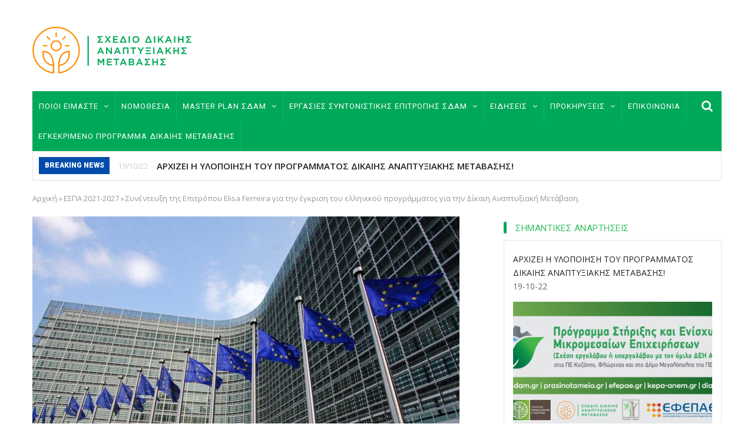

--- FILE ---
content_type: text/css
request_url: https://www.sdam.gr/themes/gavias_monte/css/skins/yellow/template.css?rdmhir
body_size: 14924
content:
/****/
body {
  overflow-x: hidden;
}

a:hover, a:focus, a:active {
  -webkit-transition: all 0.35s;
  -o-transition: all 0.35s;
  transition: all 0.35s;
  -moz-transition: all 0.35s;
  -ms-transition: all 0.35s;
  outline: none !important;
}

img {
  border: 0;
  vertical-align: top;
  max-width: 100%;
  height: auto;
}

.video-responsive {
  height: 0;
  padding-top: 0;
  padding-bottom: 56.25%;
  position: relative;
  overflow: hidden;
}
.video-responsive embed, .video-responsive iframe, .video-responsive object, .video-responsive video {
  top: 0;
  left: 0;
  width: 100%;
  height: 100%;
  position: absolute;
}

.body-page input[type="text"],
.body-page input[type="tel"],
.body-page input[type="password"],
.body-page input[type="email"],
.body-page textarea, .body-page select {
  background-color: #fff;
  -webkit-box-shadow: 0 0 2px 2px rgba(0, 0, 0, 0.02) inset;
  box-shadow: 0 0 2px 2px rgba(0, 0, 0, 0.02) inset;
  border: 1px solid rgba(0, 0, 0, 0.1);
  padding: 5px 10px;
}

.label {
  color: #000 !important;
}

.list-menu ul li {
  list-style: none;
  padding: 15px 2px;
  font-size: 14px;
  border-bottom: 1px solid rgba(0, 0, 0, 0.1);
}
.list-menu ul li:last-child {
  border-bottom: none;
}

ul {
  margin: 0;
  padding: 0;
}
ul ul {
  padding-left: 20px;
}
ul li {
  list-style: none;
}
ul li i {
  margin-right: 3px;
  font-size: 16px;
  min-width: 20px;
  text-align: center;
}

.item-list ul li {
  margin-left: 0;
}

ul.menu > li {
  position: relative;
  padding: 3px 0;
}
ul.menu > li a {
  padding-left: 16px;
  -webkit-transition: all 0.35s;
  -o-transition: all 0.35s;
  transition: all 0.35s;
  -moz-transition: all 0.35s;
  -ms-transition: all 0.35s;
}
ul.menu > li a:after {
  content: "\f105";
  font-family: 'FontAwesome';
  position: absolute;
  color: #878787;
  left: 0;
  top: 50%;
  margin-top: -12px;
}
ul.menu > li a:hover {
  padding-left: 25px;
}

table {
  width: 100%;
  margin-bottom: 23px;
  border: 1px solid #ddd;
}
table > thead > tr > th,
table > thead > tr > td,
table > tbody > tr > th,
table > tbody > tr > td,
table > tfoot > tr > th,
table > tfoot > tr > td {
  border-color: #ddd;
  border-width: 1px 1px 1px 0;
  border-style: solid;
}
table > thead > tr > th,
table > thead > tr > td {
  border-bottom-width: 2px;
}

.no-padding {
  padding: 0 !important;
}

a.disable {
  pointer-events: none;
  cursor: default;
}

/************************* Pagination ************************/
.pager .paginations {
  border-radius: 5px;
  display: inline-block;
  margin: 0 30px;
  padding: 4px 3px;
}
.pager .paginations a {
  border: 1px solid rgba(0, 0, 0, 0.1);
  font-weight: 700;
  display: inline-block;
  height: 35px;
  line-height: 34px;
  margin: 0 1px;
  text-align: center;
  width: 35px;
  margin-right: 10px;
}
.pager .paginations a:last-child {
  margin-right: 0;
}
.pager .paginations a.active {
  background: #ecc311;
  border-color: #ecc311;
  color: #fff;
}

#edit-preview, #edit-submit {
  background: #ecc311;
  color: #fff;
  font-size: 12px;
  text-transform: uppercase;
  padding: 8px 15px;
  border: none;
}
#edit-preview:hover, #edit-submit:hover {
  background: #f1d03f;
}

body {
  overflow-x: hidden;
}
body.boxed {
  max-width: 1280px;
  margin: 0 auto;
  -webkit-box-shadow: 0px 5px 5px rgba(0, 0, 0, 0.15);
  box-shadow: 0px 5px 5px rgba(0, 0, 0, 0.15);
  background: #efefef;
}
body.boxed div.body-page {
  background: #fff;
}

.stuck {
  position: fixed;
  top: 0;
  left: 0;
  z-index: 99;
  width: 100%;
}

.sticky-v3 .content-inner {
  padding-left: 0 !important;
  padding-right: 30px !important;
}

header .header-main {
  padding: 30px 0;
  background: #fff;
}
@media (max-width: 991px) {
  header .block-logo {
    text-align: center;
    margin-bottom: 20px;
  }
  header .header-right-inner, header .header-right-inner .block {
    text-align: center !important;
  }
}
header.header-v1 {
  position: relative;
  margin-bottom: 30px;
}
header.header-v1 .main-menu {
  background: #181818;
  position: relative;
  z-index: 99;
}
header.header-v1 .menu-bar {
  top: -15px;
}
header.header-v1 .menu-bar > span {
  background: #fff;
}
header.header-v1 .area-main-menu .area-inner {
  padding-left: 40px;
  position: relative;
}
header.header-v1 .area-main-menu .gva-search-region {
  position: absolute;
  right: 15px;
  top: 8px;
  z-index: 9;
}
@media (max-width: 991px) {
  header.header-v1 .area-main-menu .gva-search-region {
    top: 12px;
    right: 50px;
  }
}
header.header-v1 .area-main-menu .gva-search-region .icon {
  font-size: 20px;
  color: #fff;
}
header.header-v1 .area-main-menu .gva-search-region .icon:hover {
  cursor: pointer;
}
header.header-v1 .area-main-menu .gva-search-region .search-content {
  display: none;
  width: 270px;
  position: absolute;
  top: 43px;
  right: 0;
  margin-top: -1px;
  z-index: 99;
  background: #fff;
  padding: 20px;
  -webkit-box-shadow: 0px 2px 5px rgba(0, 0, 0, 0.2);
  box-shadow: 0px 2px 5px rgba(0, 0, 0, 0.2);
}
header.header-v1 .area-main-menu .gva-search-region .search-content input#edit-keys {
  height: 35px;
  padding: 5px;
  border: 1px solid rgba(0, 0, 0, 0.1);
  background: none;
}
header.header-v1 .area-main-menu .gva-search-region.show .search-content {
  display: block;
}
header.header-v1 .block {
  overflow: visible;
}
header.header-v1 .gva_menu > li > a {
  color: #fff;
}
header.header-v2 {
  margin-bottom: 30px;
}
header.header-v2 .main-menu {
  position: relative;
}
header.header-v2 .main-menu:after {
  display: none;
  content: "";
  position: absolute;
  bottom: -20px;
  left: 0;
  width: 100%;
  z-index: 1;
  background: url("../../../images//shadow-white.png") repeat-x center center transparent;
  height: 20px;
}
header.header-v2 .main-menu .block {
  overflow: visible;
}
header.header-v2 .area-main-menu .area-inner {
  position: relative;
}
header.header-v2 .area-main-menu .gva-search-region {
  position: absolute;
  right: 15px;
  top: 8px;
  z-index: 9;
}
@media (max-width: 991px) {
  header.header-v2 .area-main-menu .gva-search-region {
    top: 22px;
    right: 50px;
  }
  header.header-v2 .area-main-menu .gva-search-region .icon {
    color: #181818 !important;
  }
}
header.header-v2 .area-main-menu .gva-search-region .icon {
  font-size: 20px;
  color: #fff;
}
header.header-v2 .area-main-menu .gva-search-region .icon:hover {
  cursor: pointer;
}
header.header-v2 .area-main-menu .gva-search-region .search-content {
  display: none;
  width: 270px;
  position: absolute;
  top: 43px;
  right: 0;
  margin-top: -1px;
  z-index: 99;
  background: #fff;
  padding: 20px;
  -webkit-box-shadow: 0px 2px 5px rgba(0, 0, 0, 0.2);
  box-shadow: 0px 2px 5px rgba(0, 0, 0, 0.2);
}
header.header-v2 .area-main-menu .gva-search-region .search-content input#edit-keys {
  height: 35px;
  padding: 5px;
  border: 1px solid rgba(0, 0, 0, 0.1);
  background: none;
}
header.header-v2 .area-main-menu .gva-search-region.show .search-content {
  display: block;
}
header.header-v2 .gva_menu {
  background: #ecc311;
}
header.header-v2 .gva_menu > li > a {
  color: #fff;
  border-color: rgba(255, 255, 255, 0.1);
}
header.header-v2 .gva_menu > li > a:hover {
  background: #efca27;
  color: #fff;
}
header.header-v2 .gva_menu > li > a.is-active {
  color: #fff;
  background: #efca27;
}
header.header-v3 {
  margin-bottom: 30px;
}
header.header-v3 .header-main {
  border-bottom: 1px solid rgba(0, 0, 0, 0.1);
  padding: 0;
}
header.header-v3 .header-main .branding {
  padding-top: 15px;
  padding-bottom: 15px;
}
header.header-v3 .area-main-menu {
  position: static;
}
header.header-v3 .gva_menu_main {
  position: static;
}
header.header-v3 .area-main-menu .area-inner {
  padding-left: 40px;
  position: static;
}
header.header-v3 .area-main-menu .block {
  position: static !important;
}
header.header-v3 .area-main-menu .gva-search-region {
  position: absolute;
  right: 15px;
  top: 8px;
  z-index: 9;
}
@media (max-width: 991px) {
  header.header-v3 .area-main-menu .gva-search-region {
    top: 22px;
    right: 50px;
  }
  header.header-v3 .area-main-menu .gva-search-region .icon {
    color: #181818 !important;
  }
}
header.header-v3 .area-main-menu .gva-search-region .icon {
  font-size: 20px;
  color: #fff;
}
header.header-v3 .area-main-menu .gva-search-region .icon:hover {
  cursor: pointer;
}
header.header-v3 .area-main-menu .gva-search-region .search-content {
  display: none;
  width: 270px;
  position: absolute;
  top: 43px;
  right: 0;
  margin-top: -1px;
  z-index: 99;
  background: #fff;
  padding: 20px;
  -webkit-box-shadow: 0px 2px 5px rgba(0, 0, 0, 0.2);
  box-shadow: 0px 2px 5px rgba(0, 0, 0, 0.2);
}
header.header-v3 .area-main-menu .gva-search-region .search-content input#edit-keys {
  height: 35px;
  padding: 5px;
  border: 1px solid rgba(0, 0, 0, 0.1);
  background: none;
}
header.header-v3 .area-main-menu .gva-search-region.show .search-content {
  display: block;
}
header.header-v3 .breaking-news .content-inner {
  padding: 10px 0;
  border: none;
}
header.header-v3 .breaking-news .content-inner .title {
  background: #f1d03f;
}
header.header-v3 .topbar {
  background: #ecc311;
  color: #fff;
}
header.header-v3 .topbar a {
  color: #fff;
}
header.header-v3 .topbar a:hover {
  color: rgba(255, 255, 255, 0.7);
}
header.header-v3 .main-menu .block {
  overflow: visible;
  margin-bottom: 0;
}
header.header-v3 .main-menu .block:before, header.header-v3 .main-menu .block:after {
  content: " ";
  display: table;
}
header.header-v3 .main-menu .block:after {
  clear: both;
}
header.header-v3 .main-menu .gva_menu {
  float: right;
  width: auto;
}
@media (max-width: 991px) {
  header.header-v3 .main-menu .gva_menu {
    width: 100%;
  }
}
header.header-v3 .main-menu .gva_menu > li > a {
  border: none;
  padding: 35px 15px;
}

.breaking-news .block {
  overflow: visible;
  margin-bottom: 0;
}
.breaking-news .content-inner {
  padding: 10px;
  border: 1px solid rgba(0, 0, 0, 0.1);
  border-top: 0;
}
@media (max-width: 991px) {
  .breaking-news .content-inner {
    border-top: 1px solid rgba(0, 0, 0, 0.1);
  }
}
.breaking-news .title {
  float: left;
  width: 120px;
  background-color: #ecc311;
  color: #fff;
  padding: 5px;
  text-transform: uppercase;
  font-size: 12px;
  font-weight: 900;
  font-family: "Roboto";
  text-align: center;
}
@media (max-width: 991px) {
  .breaking-news .title {
    display: none;
  }
}
.breaking-news .init-carousel-owl {
  margin: 0;
}
.breaking-news .news-content {
  padding-left: 160px;
  padding-top: 3px;
}
@media (max-width: 991px) {
  .breaking-news .news-content {
    padding-left: 0;
  }
}
.breaking-news .post-breaking-news {
  background: none;
}
.breaking-news .owl-nav {
  display: none;
}
.breaking-news .block {
  margin-bottom: 0;
}
.breaking-news .item {
  height: 28px;
  overflow: hidden;
  padding: 0;
}
.breaking-news .item .post-created {
  width: 80px;
  float: left;
  font-weight: 400;
  color: #ccc;
  line-height: 32px;
  padding: 0;
  font-size: 12px;
}
.breaking-news .item .post-created:before {
  display: none;
}
.breaking-news .item .post-title {
  font-weight: 400;
  padding-left: 90px;
  display: block;
  padding: 0;
}
.breaking-news .item .post-title a {
  line-height: 32px;
  display: inline-block;
}

.content-full {
  overflow: hidden;
}

div[class*='-md-6'].main-content .post-slider.v2 .views-field-body {
  display: none !important;
}

.area.highlighted {
  background: #F5f5f5;
  padding: 45px 0;
  margin-bottom: 20px;
}

.area-panel {
  padding: 30px 0;
}

.header-right .block {
  margin-bottom: 0;
}

.promotion {
  padding: 0;
  margin-bottom: 0;
}

.main-menu .area-main-menu .area-inner .block {
  margin-bottom: 0;
}

.sidebar {
  position: relative;
}

.footer {
  background: #313131;
  color: #8F8F8F;
}
.footer .footer-top {
  background: #2D2D2D;
  padding: 20px 0;
}
.footer .footer-top .block {
  padding-bottom: 0;
  margin-bottom: 0;
}
.footer .footer-center {
  padding-top: 45px;
}
.footer a {
  color: #8F8F8F;
}
.footer a:hover {
  color: #ecc311;
}
.footer .block-title {
  border-color: rgba(255, 255, 255, 0.1) !important;
}
.footer.footer-v2 {
  background: #282B30;
  color: #999999;
}
.footer.footer-v2 a {
  color: #999999;
}
.footer.footer-v2 a:hover {
  color: #ecc311;
}
.footer.footer-v2 .footer-center {
  padding: 45px 0 20px;
}
.footer.footer-v2 .block-title {
  border-color: rgba(255, 255, 255, 0.1);
}
.footer.footer-v2 .block-title span {
  color: #fff;
}
.footer.footer-v2 .copyright {
  background: #191A1E;
}

.copyright {
  background: #2D2D2D;
}
.copyright .copyright-inner {
  padding: 30px 0;
  border-top: 1px solid rgba(0, 0, 0, 0.1);
}
.copyright .copyright-inner .block {
  margin: 0;
}

.contact-message-form .form-item {
  margin-bottom: 30px;
}
.contact-message-form .form-item label {
  font-size: 12px;
  display: block;
  text-transform: uppercase;
}
.contact-message-form .form-item input, .contact-message-form .form-item textarea {
  width: 100%;
}
.contact-message-form .form-actions #edit-preview, .contact-message-form .form-actions #edit-submit {
  background: #ecc311;
  color: #fff;
  font-size: 12px;
  text-transform: uppercase;
  padding: 10px 15px;
  border: none;
}
.contact-message-form .form-actions #edit-preview:hover, .contact-message-form .form-actions #edit-submit:hover {
  background: #f1d03f;
}

/* ----- Maintenance page ----- */
body.maintenance-page {
  background-color: #fff;
  color: #000;
}

.maintenance-page #page-wrapper {
  background: #fff;
  margin-left: auto;
  margin-right: auto;
  min-width: 0;
  min-height: 0;
  border: 1px solid #ddd;
  margin-top: 40px;
}

.maintenance-page #page {
  margin: 10px;
}

.maintenance-page #main-wrapper {
  min-height: inherit;
}

.maintenance-page #header {
  width: auto;
}

.maintenance-page #main {
  margin: 0;
}

.maintenance-page .content .section {
  padding: 0 0 0 10px;
  /* LTR */
}

[dir="rtl"] .maintenance-page .content .section {
  padding-left: 0;
  padding-right: 10px;
}

.maintenance-page #header {
  background-color: #fff;
  background-image: none;
}

.maintenance-page .site-branding-text {
  margin-bottom: 50px;
  margin-left: 0;
  /* LTR */
  padding-top: 20px;
  font-size: 90%;
}

[dir="rtl"] .maintenance-page .site-branding-text {
  margin-right: 0;
}

.maintenance-page .site-branding-text,
.maintenance-page .site-branding-text a,
.maintenance-page .site-branding-text a:hover,
.maintenance-page .site-branding-text a:focus {
  color: #777;
}

.maintenance-page .page-title {
  line-height: 1em;
  margin-top: 0;
}

@media all and (min-width: 800px) {
  .maintenance-page #page-wrapper {
    width: 800px;
  }

  .maintenance-page #header div.section,
  .maintenance-page #main {
    width: 700px;
  }
}
@media all and (min-width: 600px) {
  /* @TODO find the proper breakpoint */
  .maintenance-page #page {
    margin: 20px 40px 40px;
  }
}
.search-page-form #edit-keys {
  -webkit-box-shadow: none;
  box-shadow: none;
  border: 1px solid rgba(0, 0, 0, 0.1);
  height: 35px;
  padding: 0 8px;
}
.search-page-form .form-item {
  margin-bottom: 15px;
}
.search-page-form .form-item label {
  width: 35%;
}

ol.search-results {
  margin: 20px 0;
  padding: 0;
}
ol.search-results > li {
  list-style-type: none;
  padding-bottom: 15px;
  margin-bottom: 15px;
  border-bottom: 1px solid rgba(0, 0, 0, 0.1);
}
ol.search-results > li p strong {
  color: #ecc311;
}

.post-block {
  background: #fff;
}
.post-block .post-image {
  overflow: hidden;
}
.post-block .post-image a {
  position: relative;
  display: block;
}
.post-block .post-image a:before {
  background: transparent linear-gradient(to right, rgba(29, 157, 155, 0.6), rgba(66, 165, 246, 0.6)) repeat scroll 0 0;
  content: "";
  width: 100%;
  height: 100%;
  position: absolute;
  top: 0;
  left: 0;
  z-index: 9;
  -webkit-transform: scale(0);
  -ms-transform: scale(0);
  -o-transform: scale(0);
  transform: scale(0);
  -webkit-transition: all 0.35s;
  -o-transition: all 0.35s;
  transition: all 0.35s;
  -moz-transition: all 0.35s;
  -ms-transition: all 0.35s;
}
.post-block .post-image a:after {
  content: "\f08e";
  font-family: "FontAwesome";
  position: absolute;
  width: 40px;
  height: 40px;
  margin-top: -20px;
  margin-left: -20px;
  text-align: center;
  line-height: 40px;
  font-size: 25px;
  color: #fff;
  top: 50%;
  left: 50%;
  -webkit-transition: all 0.35s;
  -o-transition: all 0.35s;
  transition: all 0.35s;
  -moz-transition: all 0.35s;
  -ms-transition: all 0.35s;
  -webkit-transform: scale(0);
  -ms-transform: scale(0);
  -o-transform: scale(0);
  transform: scale(0);
  z-index: 99;
}
.post-block .post-image img {
  width: 100%;
  -webkit-transition: all 0.4s;
  -o-transition: all 0.4s;
  transition: all 0.4s;
  -moz-transition: all 0.4s;
  -ms-transition: all 0.4s;
}
.post-block .post-image:hover a:before, .post-block .post-image:hover a:after {
  -webkit-transform: scale(1);
  -ms-transform: scale(1);
  -o-transform: scale(1);
  transform: scale(1);
}
.post-block .post-title {
  padding: 5px 0;
}
.post-block .post-title a {
  display: block;
  line-height: 22px;
  font-weight: 600;
  font-size: 15px;
  -webkit-hyphens: auto;
  -moz-hyphens: auto;
  -ms-hyphens: auto;
  hyphens: auto;
  word-wrap: break-word;
}
.post-block .post-content:before, .post-block .post-content:after {
  content: " ";
  display: table;
}
.post-block .post-content:after {
  clear: both;
}
.post-block .post-meta {
  font-size: 11px;
  font-weight: 300;
  color: #A4A4A4;
  margin-top: 10px;
}
.post-block .post-meta:before, .post-block .post-meta:after {
  content: " ";
  display: table;
}
.post-block .post-meta:after {
  clear: both;
}
.post-block .post-meta > div {
  float: left;
  display: inline-block;
  margin-right: 20px;
}
@media (max-width: 991px) {
  .post-block .post-meta > div {
    margin-right: 10px;
  }
}
.post-block .post-meta > div:last-child {
  margin-right: 0;
}
.post-block .post-meta a {
  color: #A4A4A4;
}
.post-block .post-meta a:hover {
  text-decoration: underline;
}
.post-block .post-meta .post-categories {
  margin-bottom: 0;
}
.post-block .post-created {
  text-transform: none;
  position: relative;
}
.post-block .post-description {
  margin-top: 15px;
}
.post-block .post-comment {
  text-transform: none;
  position: relative;
}
.post-block .post-categories {
  position: relative;
  margin-bottom: 10px;
  display: inline-block;
}
.post-block .post-categories a {
  color: #ecc311;
  display: inline-block;
  padding: 0;
  margin-right: 5px;
  text-transform: uppercase;
  font-size: 11px;
  font-family: "Roboto";
  -webkit-transition: all 0.35s;
  -o-transition: all 0.35s;
  transition: all 0.35s;
  -moz-transition: all 0.35s;
  -ms-transition: all 0.35s;
  letter-spacing: 1px;
  line-height: 22px;
  line-height: 1.5;
}
.post-block .post-categories a:hover {
  color: #f1d03f;
  text-decoration: none;
}
.post-block .content-after {
  padding: 10px 0 0;
}

.entry-readmore {
  margin-top: 20px;
  text-transform: uppercase;
  font-weight: 700;
  font-size: 12px;
  -webkit-transition: all 0.35s;
  -o-transition: all 0.35s;
  transition: all 0.35s;
  -moz-transition: all 0.35s;
  -ms-transition: all 0.35s;
}
.entry-readmore:hover {
  color: #ecc311;
}

.video-block {
  background: transparent;
  position: relative;
}
.video-block .post-image a:after {
  -webkit-transition: all 0.35s;
  -o-transition: all 0.35s;
  transition: all 0.35s;
  -moz-transition: all 0.35s;
  -ms-transition: all 0.35s;
  content: "";
  position: absolute;
  background: rgba(0, 0, 0, 0.3);
  width: 100%;
  height: 100%;
  top: 0;
  left: 0;
  z-index: 9;
}
.video-block .post-image a:before {
  -webkit-transition: all 0.35s;
  -o-transition: all 0.35s;
  transition: all 0.35s;
  -moz-transition: all 0.35s;
  -ms-transition: all 0.35s;
  content: "\f01d";
  color: #ecc311;
  font-family: "FontAwesome";
  position: absolute;
  width: 42px;
  height: 42px;
  top: 35%;
  left: 50%;
  margin-left: -21px;
  margin-top: -21px;
  font-size: 45px;
  line-height: 1;
  color: #fff;
  z-index: 99;
}
.video-block .post-title {
  padding: 5px 0;
  position: absolute;
  bottom: 0;
  width: 100%;
  height: auto;
  z-index: 99;
  padding: 20px;
}
.video-block .post-title a {
  font-size: 14px;
  color: #fff;
  display: inline-block;
  line-height: 1.3;
}
.video-block .post-title a:hover {
  color: #ecc311;
}
.video-block:hover .post-image a:before {
  display: none;
}

.post-hero-bottom .post-block {
  position: relative;
}
.post-hero-bottom .post-block .post-image a:after, .post-hero-bottom .post-block .post-image a:before {
  display: none;
}
.post-hero-bottom .post-block .post-content {
  position: absolute;
  bottom: 0;
  left: 0;
  padding: 30px;
  width: 100%;
  background: linear-gradient(to top, #161616, transparent);
  background: -webkit-linear-gradient(to top, #161616, transparent);
  background: -o-linear-gradient(to top, #161616, transparent);
  background: -moz-linear-gradient(to top, #161616, transparent);
  z-index: 9;
}
.post-hero-bottom .post-block .post-content .post-title a {
  color: #fff;
  font-weight: 700;
}
.post-hero-bottom .post-block .post-content .post-body {
  color: rgba(255, 255, 255, 0.9);
  font-size: 16px;
}
.post-hero-bottom .post-block .post-content .post-meta {
  color: #ccc;
}

.gallery-post {
  position: relative;
}
.gallery-post .post-meta-wrap {
  background: #fff;
  position: absolute;
  bottom: 30px;
  left: 30px;
  width: 45%;
  padding: 20px;
}
@media (max-width: 991px) {
  .gallery-post .post-meta-wrap {
    width: auto;
    left: 20px;
    right: 20px;
    bottom: 20px;
  }
}
.gallery-post .post-meta-wrap.small {
  right: 30px;
  width: auto;
}
.gallery-post .post-meta-wrap .post-title a {
  font-size: 16px;
  text-transform: uppercase;
  font-family: "Roboto";
}

.style-dark .post-block {
  background: transparent;
}
.style-dark .post-block .post-title {
  background: transparent;
}
.style-dark .post-block .post-title a {
  color: #fff;
}
.style-dark .post-block .post-title a:hover {
  color: #ecc311;
}

.post-slideshow div[class*="col-"] {
  padding: 0;
}

.post-slider.post-block.v1 {
  background: none;
  position: relative;
}
.post-slider.post-block.v1 .left {
  width: 55%;
  float: left;
}
.post-slider.post-block.v1 .right {
  width: 45%;
  height: 100%;
  padding: 30px;
  border: 1px solid rgba(0, 0, 0, 0.1);
  border-left: 0;
  position: absolute;
  right: 0;
  top: 0;
  z-index: 1;
}
.post-slider.post-block.v1 .entry-title {
  margin: 20px 0;
}
.post-slider.post-block.v1 .entry-title a {
  color: #181818;
  font-size: 30px;
  font-weight: 700;
  display: block;
  line-height: 1.2;
}
.post-slider.post-block.v2 {
  position: relative;
}
.post-slider.post-block.v2 .post-meta-wrap {
  background: linear-gradient(to bottom, transparent 0%, black 150%) repeat scroll 0 0;
  background: -webkit-linear-gradient(to bottom, transparent 0%, black 150%) repeat scroll 0 0;
  background: -o-linear-gradient(to bottom, transparent 0%, black 150%) repeat scroll 0 0;
  background: -moz-linear-gradient(to bottom, transparent 0%, black 150%) repeat scroll 0 0;
  width: 100%;
  padding: 50px 30px;
  position: absolute;
  bottom: 0;
  left: 0;
  z-index: 9;
  -webkit-transition: all 0.35s;
  -o-transition: all 0.35s;
  transition: all 0.35s;
  -moz-transition: all 0.35s;
  -ms-transition: all 0.35s;
}
@media (max-width: 991px) {
  .post-slider.post-block.v2 .post-meta-wrap {
    padding: 20px;
  }
}
.post-slider.post-block.v2 .post-meta-wrap .post-title a {
  padding: 5px 0;
  font-size: 24px;
  color: #fff;
  font-weight: 900;
  line-height: 1.2;
}
@media (max-width: 991px) {
  .post-slider.post-block.v2 .post-meta-wrap .post-title a {
    font-size: 18px;
  }
}
.post-slider.post-block.v2 .post-meta-wrap .post-title a:hover {
  color: #ecc311;
}
.post-slider.post-block.v2 .post-body {
  color: #fff;
  font-size: 16px;
  color: rgba(255, 255, 255, 0.85);
}
@media (max-width: 991px) {
  .post-slider.post-block.v2 .post-body {
    display: none;
  }
}
.post-slider.post-block.v2 .post-meta {
  padding: 5px 0;
  color: #fff;
}
.post-slider.post-block.v2 .post-categories a {
  font-size: 14px;
}

.post-style-hero .post-block {
  position: relative;
}
.post-style-hero .post-block .post-image a:after, .post-style-hero .post-block .post-image a:before {
  display: none;
}
.post-style-hero .post-block .post-content {
  background: linear-gradient(to bottom, transparent 0%, black 150%) repeat scroll 0 0;
  background: -webkit-linear-gradient(to bottom, transparent 0%, black 150%) repeat scroll 0 0;
  background: -o-linear-gradient(to bottom, transparent 0%, black 150%) repeat scroll 0 0;
  background: -moz-linear-gradient(to bottom, transparent 0%, black 150%) repeat scroll 0 0;
  width: 100%;
  padding: 20px;
  position: absolute;
  bottom: 0;
  left: 0;
  z-index: 9;
  text-align: left;
}
.post-style-hero .post-block .post-content a {
  color: #fff;
  font-weight: 700;
}
.post-style-hero .post-block .post-content a:hover {
  color: rgba(255, 255, 255, 0.8) !important;
}
.post-style-hero .post-block .post-content .post-meta {
  color: #fff;
  margin: 0;
}
.post-style-hero .post-block .post-content .post-categories {
  margin: 0;
}
.post-style-hero .post-block .post-content .post-categories a {
  color: #fff;
  border-bottom-color: #fff;
}

.post-style-stick .item-list > ul > li {
  border-bottom: 1px dashed #e1e1e1;
  display: block;
  float: right;
  overflow: hidden;
  width: 50%;
  clear: right;
}
@media (max-width: 991px) {
  .post-style-stick .item-list > ul > li {
    width: 100%;
    clear: both;
  }
}
.post-style-stick .item-list > ul > li .post-title, .post-style-stick .item-list > ul > li .post-meta, .post-style-stick .item-list > ul > li .post-meta-wrap {
  clear: both;
}
.post-style-stick .item-list > ul > li:last-child {
  margin-bottom: 0 !important;
}
.post-style-stick .item-list > ul > li:after {
  visibility: hidden;
  display: block;
  content: ".";
  clear: right;
  height: 0;
}
.post-style-stick .item-list > ul > li:not(:first-child) {
  margin-bottom: 15px;
  padding-bottom: 15px;
}
.post-style-stick .item-list > ul > li:not(:first-child) .post-image {
  display: none;
}
.post-style-stick .item-list > ul > li:not(:first-child) .post-title, .post-style-stick .item-list > ul > li:not(:first-child) .post-meta, .post-style-stick .item-list > ul > li:not(:first-child) .post-meta-wrap {
  clear: none !important;
}
.post-style-stick .item-list > ul > li:not(:first-child) .post-content-inner, .post-style-stick .item-list > ul > li:not(:first-child) .content-body, .post-style-stick .item-list > ul > li:not(:first-child) .post-body {
  display: none;
}
.post-style-stick .item-list > ul > li:not(:first-child) .post-title {
  padding: 0;
}
.post-style-stick .item-list > ul > li:not(:first-child) .post-title a {
  font-size: 14px;
  line-height: 19.5px;
  display: block;
}
.post-style-stick .item-list > ul > li:first-child {
  border-bottom: 0 none;
  display: block;
  float: left;
  padding-right: 15px !important;
  width: 50%;
  clear: none;
  padding-bottom: 0;
  margin-bottom: 0;
}
@media (max-width: 991px) {
  .post-style-stick .item-list > ul > li:first-child {
    width: 100%;
    clear: both;
    margin-bottom: 20px;
  }
}
.post-style-stick .item-list > ul > li:first-child .post-title {
  padding: 12px 0;
}
.post-style-stick .item-list > ul > li:first-child .post-title a {
  font-size: 18px;
  line-height: 28.5px;
}
.post-style-stick .item-list > ul > li:first-child .post-meta {
  margin: 0 0 10px;
}
.post-style-stick .item-list > ul > li:first-child:after {
  content: none;
}
.post-style-stick.image .item-list > ul > li {
  border: none;
}
.post-style-stick.image .item-list > ul > li:not(:first-child) {
  margin-bottom: 20px;
  padding-bottom: 0;
}
.post-style-stick.image .item-list > ul > li:not(:first-child) .post-image {
  display: inline-block;
  width: 85px;
  height: auto;
  float: left;
}
.post-style-stick.image .item-list > ul > li:not(:first-child) .post-content {
  padding-left: 95px;
}
.post-style-stick.image .item-list > ul > li:not(:first-child) .post-title, .post-style-stick.image .item-list > ul > li:not(:first-child) .post-meta, .post-style-stick.image .item-list > ul > li:not(:first-child) .post-meta-wrap {
  clear: none !important;
}
.post-style-stick.image .item-list > ul > li:not(:first-child) .post-content-inner, .post-style-stick.image .item-list > ul > li:not(:first-child) .content-body, .post-style-stick.image .item-list > ul > li:not(:first-child) .post-body {
  display: none;
}
.post-style-stick.list .item-list > ul > li {
  width: 100% !important;
  border-bottom: 1px solid #e1e1e1;
  margin-bottom: 15px;
  padding-bottom: 15px !important;
}
.post-style-stick.list .item-list > ul > li:first-child {
  border-bottom: 1px solid #e1e1e1;
  display: block;
  float: left;
  padding-right: 0 !important;
  clear: none;
  margin-bottom: 15px;
  padding-bottom: 15px;
}
.post-style-stick.list .item-list > ul > li:last-child {
  border: none;
}
.post-style-stick.v3 .item-list > ul > li:not(:first-child) {
  width: 40%;
}
.post-style-stick.v3 .item-list > ul > li:not(:first-child) .post-image {
  width: 110px;
}
.post-style-stick.v3 .item-list > ul > li:not(:first-child) .post-content {
  padding-left: 130px;
}
.post-style-stick.v3 .item-list > ul > li:first-child {
  border-bottom: 0 none;
  display: block;
  float: left;
  padding-right: 20px !important;
  width: 60%;
  clear: none;
  padding-bottom: 0;
  margin-bottom: 0;
}
@media (max-width: 991px) {
  .post-style-stick.v3 .item-list > ul > li:first-child {
    width: 100%;
    clear: both;
    margin-bottom: 20px;
  }
}
.post-style-stick.v3 .item-list > ul > li:first-child .post-block {
  position: relative;
}
.post-style-stick.v3 .item-list > ul > li:first-child .post-block .post-title {
  padding: 12px 0;
}
.post-style-stick.v3 .item-list > ul > li:first-child .post-block .post-title a {
  font-size: 20px;
  line-height: 28.5px;
  color: #fff;
}
.post-style-stick.v3 .item-list > ul > li:first-child .post-block .post-title a:hover {
  color: #ecc311;
}
.post-style-stick.v3 .item-list > ul > li:first-child .post-block .post-image {
  position: relative;
}
.post-style-stick.v3 .item-list > ul > li:first-child .post-block .post-image:after {
  content: "";
  width: 100%;
  height: 100%;
  background: rgba(0, 0, 0, 0.6);
  position: absolute;
  top: 0;
  left: 0;
  z-index: 1;
}
.post-style-stick.v3 .item-list > ul > li:first-child .post-block .post-content {
  position: absolute;
  top: 50%;
  left: 0;
  width: 100%;
  height: auto;
  z-index: 99;
  text-align: center;
  padding: 0 30px;
  -webkit-transform: translateY(-50%);
  -ms-transform: translateY(-50%);
  -o-transform: translateY(-50%);
  transform: translateY(-50%);
}
.post-style-stick.v3 .item-list > ul > li:first-child .post-block .post-meta {
  margin: 0 0 10px;
  color: #fff;
}
.post-style-stick.v3 .item-list > ul > li:first-child:after {
  content: none;
}

.post-style-grid .post-block {
  margin-bottom: 30px;
  text-align: left;
}
.post-style-grid .post-block .post-categories {
  margin: 0;
}
.post-style-grid .post-block .post-title {
  padding: 0;
}
.post-style-grid .post-block .post-meta {
  margin-top: 0;
}
.post-style-grid .post-block .post-body {
  padding: 10px 0 15px;
}
.post-style-grid .post-block .post-content {
  padding: 15px;
  border: 1px solid rgba(0, 0, 0, 0.1);
  border-top: 0;
}

.node--view-mode-full .post-thumbnail {
  margin-bottom: 30px;
}
.node--view-mode-full .post-thumbnail iframe {
  min-height: 400px;
}
.node--view-mode-full .post-meta {
  margin: 5px 0 10px;
}
.node--view-mode-full .post-title {
  margin: 0;
}
.node--view-mode-full .post-categories {
  padding-bottom: 0;
  margin-bottom: 5px;
}
.node--view-mode-full .node__content {
  line-height: 2;
}

.node-detail {
  padding-bottom: 35px;
}
.node-detail iframe {
  width: 100%;
  display: block;
}
.node-detail .post-thumbnail.post-gallery {
  overflow: hidden;
}
.node-detail .post-thumbnail.post-gallery .owl-nav {
  opacity: 1;
  filter: alpha(opacity=100);
}

.categories-view-content.layout-grid .post-block, .categories-view-content.layout-masonry .post-block {
  margin-bottom: 30px;
  text-align: left;
}
.categories-view-content.layout-grid .post-block .post-categories, .categories-view-content.layout-masonry .post-block .post-categories {
  margin: 0;
}
.categories-view-content.layout-grid .post-block .post-categories h2, .categories-view-content.layout-grid .post-block .post-categories h3, .categories-view-content.layout-grid .post-block .post-categories h4, .categories-view-content.layout-masonry .post-block .post-categories h2, .categories-view-content.layout-masonry .post-block .post-categories h3, .categories-view-content.layout-masonry .post-block .post-categories h4 {
  margin: 0;
  line-height: 1;
}
.categories-view-content.layout-grid .post-block .post-title, .categories-view-content.layout-masonry .post-block .post-title {
  padding: 0;
}
.categories-view-content.layout-grid .post-block .post-meta, .categories-view-content.layout-masonry .post-block .post-meta {
  margin-top: 0;
}
.categories-view-content.layout-grid .post-block .post-body, .categories-view-content.layout-masonry .post-block .post-body {
  padding: 10px 0 15px;
}
.categories-view-content.layout-grid .post-block .post-content, .categories-view-content.layout-masonry .post-block .post-content {
  padding: 15px;
  border: 1px solid rgba(0, 0, 0, 0.1);
  border-top: 0;
}
.categories-view-content.layout-list .post-block {
  margin-bottom: 0;
}
.categories-view-content.layout-list .post-block:before, .categories-view-content.layout-list .post-block:after {
  content: " ";
  display: table;
}
.categories-view-content.layout-list .post-block:after {
  clear: both;
}
.categories-view-content.layout-list .post-block .post-thumbnail {
  width: 45%;
  float: left;
}
@media (max-width: 767px) {
  .categories-view-content.layout-list .post-block .post-thumbnail {
    width: 100%;
  }
}
.categories-view-content.layout-list .post-block .post-content {
  width: 55%;
  float: left;
  padding-left: 30px;
}
@media (max-width: 767px) {
  .categories-view-content.layout-list .post-block .post-content {
    width: 100%;
  }
}
.categories-view-content.layout-list .post-block .post-content .post-categories {
  line-height: 1;
  padding-bottom: 0;
  margin-bottom: 0;
}
.categories-view-content.layout-list .post-block .post-content .post-categories h2 {
  margin: 0;
}

.list-highlight-post .item-list ul li {
  padding: 0 !important;
  margin: 0;
}
.list-highlight-post .item-list ul li .post-block {
  background: #444444;
}
.list-highlight-post .item-list ul li .post-block .post-image {
  padding: 0;
}
.list-highlight-post .item-list ul li .post-block .post-meta-wrap {
  padding: 20px;
  overflow: hidden;
}
.list-highlight-post .item-list ul li .post-block .post-meta-wrap * {
  color: #fff;
}
.list-highlight-post .item-list ul li .post-block .post-meta-wrap * a:hover {
  color: #ecc311;
}
.list-highlight-post .item-list ul li .post-block .post-body {
  padding-top: 10px;
}
.list-highlight-post .item-list ul li:nth-child(2n) .post-image {
  float: right !important;
}

.post-style-list .post-block {
  clear: both;
}
.post-style-list .post-block .post-image {
  width: 40%;
  float: left;
}
@media (max-width: 767px) {
  .post-style-list .post-block .post-image {
    width: 100%;
  }
}
.post-style-list .post-block .post-image img {
  height: auto;
  width: 100%;
}
.post-style-list .post-block .post-meta {
  margin-top: 3px;
}
.post-style-list .post-block .post-content {
  width: 60%;
  padding-left: 15px;
  float: left;
}
@media (max-width: 767px) {
  .post-style-list .post-block .post-content {
    width: 100%;
    padding-left: 0;
  }
}
.post-style-list .post-block .post-title {
  padding-top: 0;
}
.post-style-list .post-block.no-image .post-content {
  width: 100%;
  padding-left: 0;
}
.post-style-list.small .post-block {
  margin-bottom: 20px;
}
.post-style-list.small .post-block:before, .post-style-list.small .post-block:after {
  content: " ";
  display: table;
}
.post-style-list.small .post-block:after {
  clear: both;
}
.post-style-list.small .post-image {
  width: 100px;
  height: auto;
}
@media (max-width: 1199px) {
  .post-style-list.small .post-image {
    width: 90px;
  }
}
.post-style-list.small .post-content {
  padding-left: 120px;
  float: none;
  width: 100%;
}
@media (max-width: 1199px) {
  .post-style-list.small .post-content {
    padding-left: 100px;
  }
}
.post-style-list.small .post-title {
  padding: 0;
}
.post-style-list.small .post-title a {
  font-size: 14px;
  margin-top: -5px;
}
.post-style-list.small .post-meta {
  padding: 0;
}
.post-style-list.bg-black {
  padding: 30px 20px;
}
@media (max-width: 1199px) {
  .post-style-list.bg-black {
    padding: 20px 15px;
  }
}
.post-style-list.bg-black .item-list > ul > li {
  padding-bottom: 16px;
  margin-bottom: 16px;
  border-bottom: 1px solid rgba(255, 255, 255, 0.1);
}
.post-style-list.bg-black .item-list > ul > li a {
  -webkit-hyphens: auto;
  -moz-hyphens: auto;
  -ms-hyphens: auto;
  hyphens: auto;
  word-wrap: break-word;
}
.post-style-list.bg-black .item-list > ul > li:last-child {
  border-bottom: none;
}
.post-style-list.bg-black .post-block {
  background: none !important;
}
.post-style-list.bg-black .post-block .post-title a {
  color: #fff;
}
.post-style-list.bg-black .post-block .post-title a:hover {
  color: #ecc311;
}

.post-style-stick-v2 .item-list {
  margin-left: -15px;
  margin-right: -15px;
}
.post-style-stick-v2 .item-list > ul > li {
  display: block;
  width: 50%;
  padding-left: 15px;
  padding-right: 15px;
}
.post-style-stick-v2 .item-list > ul > li .post-block {
  position: relative;
}
.post-style-stick-v2 .item-list > ul > li .post-block .post-content {
  position: absolute;
  bottom: 0;
  left: 0;
  padding: 30px;
  width: 100%;
  background: linear-gradient(to top, #161616, transparent);
  background: -webkit-linear-gradient(to top, #161616, transparent);
  background: -o-linear-gradient(to top, #161616, transparent);
  background: -moz-linear-gradient(to top, #161616, transparent);
  z-index: 9;
}
.post-style-stick-v2 .item-list > ul > li .post-block .post-content .post-title a {
  color: #fff;
  font-weight: 700;
}
.post-style-stick-v2 .item-list > ul > li .post-block .post-content .post-body {
  color: rgba(255, 255, 255, 0.9);
  font-size: 16px;
}
@media (max-width: 991px) {
  .post-style-stick-v2 .item-list > ul > li .post-block .post-content .post-body {
    display: none;
  }
}
.post-style-stick-v2 .item-list > ul > li .post-block .post-content .post-meta {
  color: #ccc;
}
.post-style-stick-v2 .item-list > ul > li:not(:first-child) {
  width: 50%;
  float: left;
}
@media (max-width: 991px) {
  .post-style-stick-v2 .item-list > ul > li:not(:first-child) {
    width: 100%;
  }
}
.post-style-stick-v2 .item-list > ul > li:not(:first-child):nth-of-type(2n+2) {
  clear: both;
}
.post-style-stick-v2 .item-list > ul > li:not(:first-child):nth-of-type(2n+2):before, .post-style-stick-v2 .item-list > ul > li:not(:first-child):nth-of-type(2n+2):after {
  content: " ";
  display: table;
}
.post-style-stick-v2 .item-list > ul > li:not(:first-child):nth-of-type(2n+2):after {
  clear: both;
}
.post-style-stick-v2 .item-list > ul > li:not(:first-child) .post-title {
  padding: 0;
}
.post-style-stick-v2 .item-list > ul > li:not(:first-child) .post-title a {
  font-size: 14px;
  line-height: 20px;
  display: block;
}
.post-style-stick-v2 .item-list > ul > li:not(:first-child) .post-body {
  display: none;
}
.post-style-stick-v2 .item-list > ul > li:first-child {
  border-bottom: 0 none;
  display: block;
  width: 100%;
  clear: both;
}
.post-style-stick-v2 .item-list > ul > li:first-child .post-title {
  padding: 12px 0;
}
.post-style-stick-v2 .item-list > ul > li:first-child .post-title a {
  font-size: 24px;
  font-weight: 900;
  line-height: 28.5px;
}
.post-style-stick-v2 .item-list > ul > li:first-child .post-meta {
  margin: 0 0 10px;
}
.post-style-stick-v2 .item-list > ul > li:first-child:after {
  content: none;
}

.post-style-stick-v4 .item-list {
  margin-left: -15px;
  margin-right: -15px;
}
.post-style-stick-v4 .item-list > ul > li {
  display: block;
  width: 50%;
  padding-left: 15px;
  padding-right: 15px;
}
.post-style-stick-v4 .item-list > ul > li .post-block {
  position: relative;
}
.post-style-stick-v4 .item-list > ul > li:not(:first-child) {
  width: 50%;
  float: left;
}
.post-style-stick-v4 .item-list > ul > li:not(:first-child):nth-of-type(2n+2) {
  clear: both;
}
.post-style-stick-v4 .item-list > ul > li:not(:first-child):nth-of-type(2n+2):before, .post-style-stick-v4 .item-list > ul > li:not(:first-child):nth-of-type(2n+2):after {
  content: " ";
  display: table;
}
.post-style-stick-v4 .item-list > ul > li:not(:first-child):nth-of-type(2n+2):after {
  clear: both;
}
.post-style-stick-v4 .item-list > ul > li:not(:first-child) .post-image {
  width: 110px;
  float: left;
}
.post-style-stick-v4 .item-list > ul > li:not(:first-child) .post-content {
  padding-left: 130px;
}
.post-style-stick-v4 .item-list > ul > li:not(:first-child) .post-title {
  padding: 0;
}
.post-style-stick-v4 .item-list > ul > li:not(:first-child) .post-title a {
  font-size: 14px;
  line-height: 20px;
  display: block;
}
.post-style-stick-v4 .item-list > ul > li:not(:first-child) .post-body {
  display: none;
}
.post-style-stick-v4 .item-list > ul > li:first-child {
  border-bottom: 0 none;
  display: block;
  width: 100%;
  clear: both;
}
.post-style-stick-v4 .item-list > ul > li:first-child .post-title {
  padding: 12px 0;
}
.post-style-stick-v4 .item-list > ul > li:first-child .post-title a {
  font-size: 24px;
  font-weight: 900;
  line-height: 28.5px;
}
.post-style-stick-v4 .item-list > ul > li:first-child .post-content {
  position: absolute;
  bottom: 0;
  left: 0;
  padding: 30px;
  width: 100%;
  background: linear-gradient(to top, #161616, transparent);
  background: -webkit-linear-gradient(to top, #161616, transparent);
  background: -o-linear-gradient(to top, #161616, transparent);
  background: -moz-linear-gradient(to top, #161616, transparent);
  z-index: 9;
}
.post-style-stick-v4 .item-list > ul > li:first-child .post-content .post-title a {
  color: #fff;
  font-weight: 700;
}
.post-style-stick-v4 .item-list > ul > li:first-child .post-content .post-body {
  color: rgba(255, 255, 255, 0.9);
  font-size: 16px;
}
.post-style-stick-v4 .item-list > ul > li:first-child .post-content .post-meta {
  color: #ccc;
}
.post-style-stick-v4 .item-list > ul > li:first-child .post-meta {
  margin: 0 0 10px;
}
.post-style-stick-v4 .item-list > ul > li:first-child:after {
  content: none;
}

.margin-top-10 {
  margin-top: 10px;
}

.margin-top-15 {
  margin-top: 15px !important;
}

.margin-top-20 {
  margin-top: 20px;
}

.margin-bottom-30 {
  margin-bottom: 30px !important;
}

.float-left {
  float: left;
}

.no-margin {
  margin: 0 !important;
}

.no-bg {
  background-color: transparent !important;
}

.col-no-padding div[class*="col-"] {
  padding: 0 !important;
}

.p-static {
  position: static !important;
}

.p-relative {
  position: relative !important;
}

.bg-white {
  background: #fff;
}

.bg-black {
  background: #333333;
}

.ui-widget-content {
  color: #696969;
}

.connect ul {
  margin-bottom: 0;
}
.connect ul li {
  text-align: center;
  padding-right: 0;
  width: 16.5%;
  height: 52px;
  padding-top: 12px;
  margin-right: -4px;
}
.connect ul li.social-facebook:hover {
  background-color: #3a5898;
}
.connect ul li.social-twitter:hover {
  background-color: #00acee;
}
.connect ul li.social-google:hover {
  background-color: #dd6363;
}
.connect ul li.social-youtube:hover {
  background-color: #ce3527;
}
.connect ul li.social-letter:hover {
  background-color: #ccc33b;
}
.connect ul li.social-rss {
  width: 51px;
}
.connect ul li.social-rss:hover {
  background-color: #e78e2f;
}
.connect ul li:first-child {
  border-left: none;
}
.connect ul li a {
  font-size: 20px;
  color: #686868;
  padding-left: 6px;
}

.footer-social {
  display: inline-block;
  text-align: center;
  width: 100%;
}
.footer-social h5 {
  color: #fff;
  float: left;
  font-size: 16px;
  width: 100%;
  letter-spacing: 2px;
}
.footer-social ul {
  display: inline-block;
  margin: 0;
  padding: 0;
  width: auto;
}
.footer-social ul li {
  display: inline-block;
  padding: 5px 10px 10px;
}
.footer-social ul li a {
  color: #6b6b6b;
  text-decoration: none;
  -webkit-transition: all 0.5s ease 0s;
  -o-transition: all 0.5s ease 0s;
  transition: all 0.5s ease 0s;
  -moz-transition: all 0.5s ease 0s;
  -ms-transition: all 0.5s ease 0s;
}
.footer-social ul li a i {
  font-size: 20px;
}
.footer-social ul li a:hover i {
  color: #fff;
}
.footer-social ul li a:hover i.fa-facebook-square {
  color: #3b5998;
}
.footer-social ul li a:hover i.fa-twitter-square {
  color: #4099ff;
}
.footer-social ul li a:hover i.fa-skype {
  color: #12a5f4;
}
.footer-social ul li a:hover i.fa-dribbble {
  color: #ea4c89;
}
.footer-social ul li a:hover i.fa-linkedin-square {
  color: #0e76a8;
}
.footer-social ul li a:hover i.fa-apple {
  color: #f2f2f2;
}
.footer-social ul li a:hover i.fa-pinterest {
  color: #c92228;
}
.footer-social ul li a:hover i.fa-google-plus-square {
  color: #d34836;
}
.footer-social ul li a:hover i.fa-youtube-square {
  color: #c4302b;
}
.footer-social ul li a:hover i.fa-vimeo-square {
  color: #4ebbff;
}
.footer-social ul li a:hover i.fa-tumblr-square {
  color: #35465c;
}
.footer-social ul li a:hover i.fa-xing-square {
  color: #126567;
}
.footer-social ul li a:hover i.fa-instagram {
  color: #e8e2d9;
}

.social-flat ul {
  margin: 0 !important;
}
.social-flat ul:before, .social-flat ul:after {
  content: " ";
  display: table;
}
.social-flat ul:after {
  clear: both;
}
.social-flat ul > li {
  float: left;
  width: 20%;
  text-align: center;
  margin-bottom: 10px;
  margin-top: 10px;
  height: 32px;
}

.social-flat a {
  background-image: url("../../../images//sprite-flat.png") !important;
  text-indent: 9999px;
  width: 32px;
  height: 32px;
  display: inline-block;
  overflow: hidden;
  color: transparent;
  font-size: 0;
  opacity: 1;
  filter: alpha(opacity=100);
  -webkit-transition: all 0.35s;
  -o-transition: all 0.35s;
  transition: all 0.35s;
  -moz-transition: all 0.35s;
  -ms-transition: all 0.35s;
}
.social-flat a:hover {
  opacity: 0.65;
  filter: alpha(opacity=65);
}

.social-flat .twitter a {
  background-position: 0 0 !important;
}
.social-flat .facebook a {
  background-position: -32px 0 !important;
}
.social-flat .youtube a {
  background-position: -64px 0 !important;
}
.social-flat .googleplus a {
  background-position: -96px 0 !important;
}
.social-flat .instagram a {
  background-position: -192px 0 !important;
}
.social-flat .steam a {
  background-position: -224px 0 !important;
}
.social-flat .soundcloud a {
  background-position: -256px 0 !important;
}
.social-flat .twitch a {
  background-position: -288px 0 !important;
}
.social-flat .linkedin a {
  background-position: -320px 0 !important;
}
.social-flat .pinterest a {
  background-position: -352px 0 !important;
}
.social-flat .vimeo a {
  background-position: -384px 0 !important;
}
.social-flat .tumblr a {
  background-position: -448px 0 !important;
}
.social-flat .github a {
  background-position: -480px 0 !important;
}

.post-masonry-style > div {
  margin-left: -1px;
  -webkit-transform: translateX(1px);
  -ms-transform: translateX(1px);
  -o-transform: translateX(1px);
  transform: translateX(1px);
}

.nav-tabs {
  border-color: #eee;
}
.nav-tabs > li > a {
  font-weight: 700;
  color: #444;
  padding: 8px 14px;
  border-radius: 3px 3px 0 0;
  -webkit-border-radius: 3px 3px 0 0;
  -moz-border-radius: 3px 3px 0 0;
  -ms-border-radius: 3px 3px 0 0;
  -o-border-radius: 3px 3px 0 0;
  border: 1px solid #eee;
  border-bottom: none;
  -webkit-box-shadow: 0 0 15px rgba(0, 0, 0, 0.04) inset;
  box-shadow: 0 0 15px rgba(0, 0, 0, 0.04) inset;
  -webkit-transition: all 0.2s ease-in-out;
  -o-transition: all 0.2s ease-in-out;
  transition: all 0.2s ease-in-out;
  -moz-transition: all 0.2s ease-in-out;
  -ms-transition: all 0.2s ease-in-out;
}
.nav-tabs > li > a i {
  margin-right: 5px;
}
.nav-tabs > li > a:hover, .nav-tabs > li > a:focus {
  color: #ecc311;
  border-color: #fff;
  -webkit-box-shadow: 0 0 15px rgba(0, 0, 0, 0.1) inset;
  box-shadow: 0 0 15px rgba(0, 0, 0, 0.1) inset;
}
.nav-tabs > li.active > a {
  border-color: #eee;
  border-bottom-color: #ecc311;
  -webkit-box-shadow: 0 0 0px rgba(0, 0, 0, 0.1) inset;
  box-shadow: 0 0 0px rgba(0, 0, 0, 0.1) inset;
}
.nav-tabs > li.active > a:hover, .nav-tabs > li.active > a:focus {
  border-color: #eee;
  border-bottom-color: #ecc311;
}
.nav-tabs > li.active > a:hover {
  -webkit-box-shadow: 0 0 0px rgba(0, 0, 0, 0.1) inset;
  box-shadow: 0 0 0px rgba(0, 0, 0, 0.1) inset;
}
.nav-tabs.drupal-tabs {
  border-bottom: 1px solid rgba(0, 0, 0, 0.1);
  border-top: 0 !important;
}
.nav-tabs.drupal-tabs:before, .nav-tabs.drupal-tabs:after {
  content: " ";
  display: table;
}
.nav-tabs.drupal-tabs:after {
  clear: both;
}
.nav-tabs.drupal-tabs > li > a {
  line-height: 3;
}

.bean-tab .nav-tabs > li {
  padding: 0 15px;
  border-right: 1px solid rgba(0, 0, 0, 0.1);
}
.bean-tab .nav-tabs > li:last-child {
  padding-right: 0;
  border-right: 0;
}
.bean-tab .nav-tabs > li:first-child {
  padding-left: 0;
}
.bean-tab .nav-tabs > li > a {
  font-family: "Roboto";
  border: none !important;
  padding: 0;
  margin: 0;
  text-transform: uppercase;
  background: transparent;
  -webkit-box-shadow: none;
  box-shadow: none;
}
.bean-tab .nav-tabs > li > a:hover, .bean-tab .nav-tabs > li > a:active, .bean-tab .nav-tabs > li > a:focus {
  background: none !important;
}
.bean-tab .nav-tabs > li.active > a {
  color: #ecc311 !important;
}
.bean-tab.tabs-vertical .heading-tabs ul > li a {
  display: block;
  font-size: 12px;
  text-transform: uppercase;
  border-bottom: 1px dashed rgba(0, 0, 0, 0.1);
  padding: 10px 0 !important;
  background: none !important;
  width: 100%;
}
.bean-tab.tabs-vertical .heading-tabs ul > li:last-child a {
  border: none;
}

.box-quick-link ul {
  padding: 0;
  margin: 0;
}
.box-quick-link ul > li {
  width: 46%;
  height: 70px;
  border: 1px solid rgba(0, 0, 0, 0.1);
  float: left;
  list-style: none;
  text-align: center;
  margin-bottom: 8%;
}
.box-quick-link ul > li:nth-child(2n) {
  margin-left: 4%;
}
.box-quick-link ul > li:nth-child(2n+1) {
  margin-right: 4%;
}
.box-quick-link ul > li a {
  font-weight: 600;
  font-size: 13px;
  display: block;
  line-height: 1.8;
  padding-top: 12px;
}
.box-quick-link ul > li a i {
  display: block;
  font-size: 23px;
  color: #777777;
}
.box-quick-link ul > li a:hover {
  color: #fff;
}
.box-quick-link ul > li a:hover i {
  color: #fff;
}
.box-quick-link ul > li:hover {
  background-color: #555555;
}
.box-quick-link ul > li:hover * {
  color: #fff;
}

.init-carousel-owl {
  margin-left: -15px;
  margin-right: -15px;
  width: auto;
}
.init-carousel-owl .owl-item > .item {
  padding-left: 15px;
  padding-right: 15px;
}

.owl-carousel {
  background: none !important;
}
.owl-carousel .owl-controls {
  margin: 0;
}
.owl-carousel .owl-controls .owl-pagination {
  position: relative;
  bottom: 10px;
  z-index: 9;
  display: inline-block;
  width: 100%;
  left: 0;
}
.owl-carousel .owl-controls .owl-pagination .owl-page span {
  background: #d6d6d6;
  width: 10px;
  height: 10px;
}
.owl-carousel .owl-controls .owl-pagination .owl-page.active span {
  background: #869791;
}
.owl-carousel .owl-buttons {
  opacity: 0;
  filter: alpha(opacity=0);
  -webkit-transition: opacity 0.35s;
  -o-transition: opacity 0.35s;
  transition: opacity 0.35s;
  -moz-transition: opacity 0.35s;
  -ms-transition: opacity 0.35s;
}
.owl-carousel .owl-buttons > div {
  -webkit-transition: all 0.35s;
  -o-transition: all 0.35s;
  transition: all 0.35s;
  -moz-transition: all 0.35s;
  -ms-transition: all 0.35s;
  position: absolute;
  top: 50%;
  margin-top: -22.5px;
  text-indent: -999999px;
  width: 40px;
  height: 40px;
  color: #fff;
  border: 2px solid rgba(0, 0, 0, 0.6);
  background: rgba(0, 0, 0, 0.3);
}
.owl-carousel .owl-buttons > div:hover {
  background: rgba(0, 0, 0, 0.8);
  color: #fff;
}
.owl-carousel .owl-buttons > div:before {
  position: absolute;
  font-family: 'FontAwesome';
  text-indent: 1px;
  top: 0;
  right: 0;
  font-size: 25px;
  width: 100%;
  height: 100%;
  line-height: 35px;
  text-align: center;
}
.owl-carousel .owl-buttons > div.owl-prev {
  right: 0;
  margin-right: 0;
}
.owl-carousel .owl-buttons > div.owl-prev:before {
  content: "\f105";
}
.owl-carousel .owl-buttons > div.owl-next {
  left: 0;
  margin-left: 0;
}
.owl-carousel .owl-buttons > div.owl-next:before {
  content: "\f104";
}
.owl-carousel:hover .owl-buttons {
  opacity: 1;
  filter: alpha(opacity=100);
}
.owl-carousel:hover .owl-buttons .owl-next {
  margin-left: 30px;
}
.owl-carousel:hover .owl-buttons .owl-prev {
  margin-right: 30px;
}

div.error {
  background-repeat: no-repeat !important;
  background-image: none !important;
}

.owl-carousel {
  background: none !important;
}
.owl-carousel .owl-controls {
  margin: 0;
}
.owl-carousel .owl-controls .owl-pagination {
  position: relative;
  bottom: 10px;
  z-index: 9;
  display: inline-block;
  width: 100%;
  left: 0;
}
.owl-carousel .owl-controls .owl-pagination .owl-page span {
  background: #d6d6d6;
  width: 10px;
  height: 10px;
}
.owl-carousel .owl-controls .owl-pagination .owl-page.active span {
  background: #869791;
}
.owl-carousel .owl-nav {
  opacity: 0;
  filter: alpha(opacity=0);
  -webkit-transition: opacity 0.3s;
  -o-transition: opacity 0.3s;
  transition: opacity 0.3s;
  -moz-transition: opacity 0.3s;
  -ms-transition: opacity 0.3s;
}
.owl-carousel .owl-nav > div {
  -webkit-transition: all 0.3s;
  -o-transition: all 0.3s;
  transition: all 0.3s;
  -moz-transition: all 0.3s;
  -ms-transition: all 0.3s;
  position: absolute;
  top: 50%;
  margin-top: -20px;
  width: 40px;
  height: 40px;
  color: #fff;
  background: rgba(0, 0, 0, 0.5);
  opacity: 1;
  filter: alpha(opacity=100);
  line-height: 36px;
  text-align: center;
  font-size: 25px;
  padding-top: 0;
  padding-bottom: 0;
}
.owl-carousel .owl-nav > div:hover {
  background: rgba(0, 0, 0, 0.8);
  color: #fff;
  height: 80px;
  line-height: 80px;
  margin-top: -40px;
}
.owl-carousel .owl-nav > div.owl-prev {
  right: auto !important;
  left: 15px !important;
}
.owl-carousel .owl-nav > div.owl-next {
  left: auto !important;
  right: 15px !important;
}
.owl-carousel:hover .owl-nav {
  opacity: 1;
  filter: alpha(opacity=100);
}
.owl-carousel:hover .owl-nav .owl-next {
  margin-left: 30px;
}
.owl-carousel:hover .owl-nav .owl-prev {
  margin-right: 30px;
}

.box-shadow {
  background-image: radial-gradient(circle at 50% 50%, #ffffff, #e0e0e0);
  background-image: -webkit-radial-gradient(circle at 50% 50%, white, #e0e0e0);
  background-image: -moz-radial-gradient(circle at 50% 50%, white, #e0e0e0);
  background-image: -o-radial-gradient(circle at 50% 50%, white, #e0e0e0);
  position: relative;
}
.box-shadow:after {
  content: "";
  position: absolute;
  bottom: -45px;
  left: 0;
  width: 100%;
  z-index: 1;
  background: url("../../../images//shadow.png") no-repeat center bottom transparent;
  background-size: 990px;
  padding-bottom: 45px;
}

.caption-title {
  -webkit-transition: all 0.6s cubic-bezier(0.75, 0, 0.175, 1) 0.3s;
  -moz-transition: all 0.6s cubic-bezier(0.75, 0, 0.175, 1) 0.3s;
  -ms-transition: all 0.6s cubic-bezier(0.75, 0, 0.175, 1) 0.3s;
  -o-transition: all 0.6s cubic-bezier(0.75, 0, 0.175, 1) 0.3s;
  transition: all 0.6s cubic-bezier(0.75, 0, 0.175, 1) 0.3s;
}

.caption-description {
  -webkit-transition: all 0.6s cubic-bezier(0.75, 0, 0.175, 1) 0.7s;
  -moz-transition: all 0.6s cubic-bezier(0.75, 0, 0.175, 1) 0.7s;
  -ms-transition: all 0.6s cubic-bezier(0.75, 0, 0.175, 1) 0.7s;
  -o-transition: all 0.6s cubic-bezier(0.75, 0, 0.175, 1) 0.7s;
  transition: all 0.6s cubic-bezier(0.75, 0, 0.175, 1) 0.7s;
}

.caption-action {
  margin-top: 15px;
  -webkit-transition: all 0.6s cubic-bezier(0.75, 0, 0.175, 1) 0.8s;
  -moz-transition: all 0.6s cubic-bezier(0.75, 0, 0.175, 1) 0.8s;
  -ms-transition: all 0.6s cubic-bezier(0.75, 0, 0.175, 1) 0.8s;
  -o-transition: all 0.6s cubic-bezier(0.75, 0, 0.175, 1) 0.8s;
  transition: all 0.6s cubic-bezier(0.75, 0, 0.175, 1) 0.8s;
}

.gavias-slide-bottom .caption-title, .gavias-slide-bottom .caption-description, .gavias-slide-bottom .caption-action {
  -webkit-transform: translate(0, 80%);
  -moz-transform: translate(0, 80%);
  -ms-transform: translate(0, 80%);
  -o-transform: translate(0, 80%);
  transform: translate(0, 80%);
  ms-transform: translate(0, 80%);
  opacity: 0;
  filter: alpha(opacity=0);
}

.active .gavias-slide-bottom .caption-title, .active .gavias-slide-bottom .caption-description, .active .gavias-slide-bottom .caption-action {
  -webkit-transform: translate(0, 0);
  -moz-transform: translate(0, 0);
  -ms-transform: translate(0, 0);
  -o-transform: translate(0, 0);
  transform: translate(0, 0);
  ms-transform: translate(0, 0);
  opacity: 1;
  filter: alpha(opacity=100);
}

.nano-content {
  height: 513px;
  position: relative;
  overflow: hidden;
}
@media (max-width: 1199px) {
  .nano-content {
    height: 412px;
  }
}

/* perfect-scrollbar v0.6.7 */
.ps-container {
  -ms-touch-action: none;
  overflow: hidden !important;
}

.ps-container.ps-active-x > .ps-scrollbar-x-rail,
.ps-container.ps-active-y > .ps-scrollbar-y-rail {
  display: block;
}

.ps-container.ps-in-scrolling {
  pointer-events: none;
}

.ps-container.ps-in-scrolling.ps-x > .ps-scrollbar-x-rail {
  background-color: #eee;
  opacity: 0.9;
  filter: alpha(opacity=90);
}

.ps-container.ps-in-scrolling.ps-x > .ps-scrollbar-x-rail > .ps-scrollbar-x {
  background-color: #999;
}

.ps-container.ps-in-scrolling.ps-y > .ps-scrollbar-y-rail {
  background-color: #eee;
  opacity: 0.9;
  filter: alpha(opacity=90);
}

.ps-container.ps-in-scrolling.ps-y > .ps-scrollbar-y-rail > .ps-scrollbar-y {
  background-color: #999;
}

.ps-container > .ps-scrollbar-x-rail {
  display: none;
  position: absolute;
  /* please don't change 'position' */
  border-radius: 4px;
  opacity: 0;
  filter: alpha(opacity=0);
  -webkit-transition: background-color 0.2s linear, opacity 0.2s linear;
  -moz-transition: background-color 0.2s linear, opacity 0.2s linear;
  -o-transition: background-color 0.2s linear, opacity 0.2s linear;
  transition: background-color 0.2s linear, opacity 0.2s linear;
  bottom: 3px;
  /* there must be 'bottom' for ps-scrollbar-x-rail */
  height: 8px;
}

.ps-container > .ps-scrollbar-x-rail > .ps-scrollbar-x {
  position: absolute;
  /* please don't change 'position' */
  background-color: #aaa;
  border-radius: 4px;
  -webkit-transition: background-color 0.2s linear;
  -moz-transition: background-color 0.2s linear;
  -o-transition: background-color 0.2s linear;
  transition: background-color 0.2s linear;
  bottom: 0;
  /* there must be 'bottom' for ps-scrollbar-x */
  height: 8px;
}

.ps-container > .ps-scrollbar-y-rail {
  display: block;
  position: absolute;
  /* please don't change 'position' */
  border-radius: 4px;
  opacity: 0.1;
  filter: alpha(opacity=10);
  -webkit-transition: background-color 0.2s linear, opacity 0.2s linear;
  -moz-transition: background-color 0.2s linear, opacity 0.2s linear;
  -o-transition: background-color 0.2s linear, opacity 0.2s linear;
  transition: background-color 0.2s linear, opacity 0.2s linear;
  right: 3px;
  /* there must be 'right' for ps-scrollbar-y-rail */
  width: 4px;
}

.ps-container > .ps-scrollbar-y-rail > .ps-scrollbar-y {
  position: absolute;
  /* please don't change 'position' */
  background-color: #aaa;
  border-radius: 4px;
  -webkit-transition: background-color 0.2s linear;
  -moz-transition: background-color 0.2s linear;
  -o-transition: background-color 0.2s linear;
  transition: background-color 0.2s linear;
  right: 0;
  /* there must be 'right' for ps-scrollbar-y */
  width: 5px;
}

.ps-container:hover.ps-in-scrolling {
  pointer-events: none;
}

.ps-container:hover.ps-in-scrolling.ps-x > .ps-scrollbar-x-rail {
  background-color: #eee;
  opacity: 0.9;
  filter: alpha(opacity=90);
}

.ps-container:hover.ps-in-scrolling.ps-x > .ps-scrollbar-x-rail > .ps-scrollbar-x {
  background-color: #999;
}

.ps-container:hover.ps-in-scrolling.ps-y > .ps-scrollbar-y-rail {
  background-color: #eee;
  opacity: 0.9;
  filter: alpha(opacity=90);
}

.ps-container:hover.ps-in-scrolling.ps-y > .ps-scrollbar-y-rail > .ps-scrollbar-y {
  background-color: #999;
}

.ps-container:hover > .ps-scrollbar-x-rail,
.ps-container:hover > .ps-scrollbar-y-rail {
  opacity: 0.6;
  filter: alpha(opacity=60);
}

.ps-container:hover > .ps-scrollbar-x-rail:hover {
  background-color: #eee;
  opacity: 0.6;
  filter: alpha(opacity=60);
}

.ps-container:hover > .ps-scrollbar-x-rail:hover > .ps-scrollbar-x {
  background-color: #999;
}

.ps-container:hover > .ps-scrollbar-y-rail:hover {
  background-color: #eee;
  opacity: 0.6;
  filter: alpha(opacity=60);
}

.ps-container:hover > .ps-scrollbar-y-rail:hover > .ps-scrollbar-y {
  background-color: #999;
}

/* This is required to win over specificity of #content h2 */
.links .comment-add {
  display: none;
}

#node-single-comment {
  margin-top: 30px;
  padding-top: 30px;
  border-top: 1px solid rgba(0, 0, 0, 0.1);
}
#node-single-comment h2 {
  margin-top: 30px;
  margin-bottom: 1em;
  font-size: 20px;
  font-weight: 400;
  letter-spacing: 1px;
  position: relative;
  padding-left: 15px;
  padding-bottom: 6px;
  border-bottom: 1px solid #E6E6E6;
}
#node-single-comment h2:before {
  content: "";
  position: absolute;
  width: 5px;
  height: 20px;
  background: #ecc311;
  border-radius: 5px;
  -webkit-border-radius: 5px;
  -moz-border-radius: 5px;
  -ms-border-radius: 5px;
  -o-border-radius: 5px;
  left: 0;
  top: 3px;
  z-index: 1;
}
#node-single-comment #comment-form .form-item {
  margin-bottom: 20px;
}
#node-single-comment #comment-form .form-item.js-form-type-textarea {
  margin: 0;
}
#node-single-comment #comment-form .form-item label {
  text-transform: uppercase;
  font-size: 12px;
  display: block;
  font-weight: 600;
  color: #181818;
}
#node-single-comment input[type*='text'], #node-single-comment textarea {
  width: 100%;
}

.comment-wrapper h2.comment-form__title {
  margin-bottom: 1em;
}

.field-node--comment {
  font-size: 0.934em;
}

.comment {
  margin-bottom: 19px;
  vertical-align: top;
  display: table;
}

[dir="rtl"] .comment {
  direction: rtl;
}

.comment__meta {
  padding: 0 30px 0 0;
  /* LTR */
  font-size: 1.071em;
  width: 115px;
}
@media (max-width: 991px) {
  .comment__meta {
    width: 90px;
  }
}

[dir="rtl"] .comment__meta {
  padding: 0 0 0 30px;
}

.comment__attribution img {
  border: 1px solid #d3d7d9;
}

/* This is required to win over specificity of .field--type-image img */
.comment .field--name-user-picture img {
  margin: 0;
}

.comment__author .username {
  white-space: nowrap;
  text-transform: uppercase;
  color: #181818;
  font-weight: 700;
  font-size: 12px;
}

.comment__author {
  margin: 4px 0;
  line-height: 1.2;
  text-transform: uppercase;
  color: #181818;
  font-weight: 700;
  font-size: 12px;
}

.comment__time {
  margin-bottom: 4px;
  color: #68696b;
  font-family: "Helvetica Neue", Helvetica, Arial, sans-serif;
  font-size: 0.733em;
  line-height: 1.2;
}

.comment__permalink {
  font-size: 0.733em;
  line-height: 1.2;
}

.comment__content {
  position: relative;
  display: table-cell;
  padding: 10px 25px 10px 25px;
  vertical-align: top;
  width: 100%;
  border: 1px solid #d3d7d9;
  font-size: 0.929em;
  line-height: 1.6;
  word-break: break-all;
}
.comment__content h3 a {
  font-size: 18px;
  font-weight: 600;
}
.comment__content .links.inline {
  margin-top: 10px;
}
.comment__content .links.inline > li {
  float: left;
}
.comment__content .links.inline > li a {
  text-transform: uppercase;
  font-weight: 700;
  font-size: 12px;
}

.comment__content:before {
  content: '';
  position: absolute;
  right: 100%;
  /* LTR */
  top: 20px;
  border-top: 20px solid transparent;
  border-right: 20px solid #d3d7d9;
  /* LTR */
  border-bottom: 20px solid transparent;
}

[dir="rtl"] .comment__content:before {
  right: auto;
  left: 100%;
  border-right: none;
  border-left: 20px solid #d3d7d9;
}

.comment__content:after {
  content: '';
  position: absolute;
  right: 100%;
  /* LTR */
  top: 20px;
  border-top: 20px solid transparent;
  border-right: 20px solid #fff;
  /* LTR */
  border-bottom: 20px solid transparent;
  margin-right: -1px;
  /* LTR */
}

[dir="rtl"] .comment__content:after {
  right: auto;
  left: 100%;
  border-right: none;
  border-left: 20px solid #fff;
  margin-right: 0;
  margin-left: -1px;
}

.comment__content h3 {
  margin-top: 0.94em;
  margin-bottom: 0.45em;
  font-size: 1.171em;
}

.comment__content nav {
  padding-top: 1px;
}

.indented {
  margin-left: 40px;
  /* LTR */
}

[dir="rtl"] .indented {
  margin-right: 40px;
  margin-left: 0;
}

.comment .links {
  padding: 0 0 0.25em 0;
}

.comment .links li {
  padding: 0 0.5em 0 0;
  /* LTR */
  font-size: 1.08em;
}

[dir="rtl"] .comment .links li {
  padding: 0 0 0 0.5em;
}

.comment--unpublished {
  margin-right: 5px;
  /* LTR */
  padding: 5px 2px 5px 5px;
  /* LTR */
  background: #fff4f4;
}

[dir="rtl"] .comment--unpublished {
  margin-left: 5px;
  margin-right: 0;
  padding: 5px 5px 5px 2px;
}

/**
 * @todo: unpublished nodes have class .node--unpublished.
 * change this to .comment--unpublished.
 */
.unpublished .comment-text .comment-arrow {
  border-left: 1px solid #fff4f4;
  border-right: 1px solid #fff4f4;
}

.unpublished {
  padding: 20px 15px 0;
}

.comment-footer {
  display: table-row;
}

.comment--unpublished .comment__text:after,
.node--unpublished .comment__text:after {
  border-right-color: #fff4f4;
  /* LTR */
}

[dir="rtl"] .comment--unpublished .comment__content:after,
[dir="rtl"] .node--unpublished .comment__content:after {
  border-left-color: #fff4f4;
}

.form-control {
  box-shadow: none;
}

.search-region {
  position: absolute;
  right: 20px;
  top: 3px;
}

#user-login-form .form-item label {
  width: 100%;
}
#user-login-form .form-item input {
  width: 100%;
}
#user-login-form ul {
  width: 100%;
  padding: 10px 0 30px;
}
#user-login-form ul > li {
  width: 49%;
  float: left;
  text-align: center;
}
#user-login-form ul > li:first-child {
  margin-right: 2%;
}
#user-login-form ul > li a {
  width: 100%;
  display: inline-block;
  float: none;
  font-size: 11px;
  text-transform: uppercase;
  font-weight: 600;
  padding: 10px 5px;
}

#user-login ul {
  margin: 0 0 5px;
}
#user-login ul li {
  margin: 0;
}
#user-login li.openid-link {
  background: none;
}

#search-form .panel {
  border: none;
  box-shadow: none;
}
#search-form .panel-default > .panel-heading {
  border-bottom: none;
}

.hide-label label {
  background: none;
  clip: rect(1px);
}

.exposed-filters .form-item {
  margin-bottom: 10px;
  margin-top: 0;
}

#article-admin-filter ul {
  padding: .5em 0;
}
#article-admin-filter ul li {
  list-style: none;
}

#edit-operation-wrapper select {
  margin: .5em;
}

div.resizable-textarea textarea {
  margin-top: 0;
  border: 1px solid rgba(0, 0, 0, 0.1);
}

.search-advanced .criterion {
  float: none;
  margin: 0 5px;
}

#edit-keywords-fieldset .form-item:first-child {
  margin-top: 5px;
}

#user-admin-filter ul li {
  list-style: none;
}

.field-type-text-long fieldset {
  padding: 10px 0;
  border: rgba(0, 0, 0, 0.1);
}
.field-type-text-long fieldset .form-item {
  margin: 0;
  padding: 0 0 0 15px;
}

#comment-form label {
  display: inline-block;
  font-size: 18px;
  font-weight: normal;
  margin-bottom: 5px;
}

#contact-site-form .form-checkbox {
  margin-left: 0;
}

#comment-form-wrapper .form-item label {
  min-width: 120px;
  display: inline-block;
  font-weight: 700;
  text-transform: uppercase;
  font-size: 14px;
}

#forum {
  width: 100%;
  position: relative;
  right: -1px;
}
#forum .name {
  font-weight: bold;
  font-size: 16px;
}
#forum table {
  width: 100%;
}
#forum tr.odd {
  background: #f5f5f5;
}
#forum tr.even td {
  border-bottom: 1px solid rgba(0, 0, 0, 0.1);
}
#forum tr td.container {
  padding: 1em;
}
#forum tr.new-topics td.forum .name {
  background-image: url(../../../images//forum-default.png);
}
#forum thead th {
  background: #f5f5f5;
  border-left: 1px solid rgba(0, 0, 0, 0.1);
  text-transform: uppercase;
  font-size: 16px;
  padding: 15px;
}
#forum td {
  border: 1px solid rgba(0, 0, 0, 0.1);
  padding: 1em;
}
#forum td a:hover {
  text-decoration: none;
}
#forum td.topics {
  font-weight: bold;
  text-align: center;
  width: 9%;
}
#forum td.posts {
  text-align: center;
  width: 9%;
}
#forum td.replies {
  text-align: center;
}
#forum td.forum {
  padding: 0 1em;
  width: 44%;
  padding-top: 12px;
}
#forum td.forum .name {
  background-position: left 5px;
  background-repeat: no-repeat;
  line-height: 20px;
  padding-left: 30px;
  font-size: 15px;
  font-weight: normal;
  line-height: 25px;
}
#forum td.forum .description {
  font-size: 14px;
  padding-left: 30px;
}
#forum td.title .submitted {
  font-size: 14px;
}
#forum td.icon {
  width: 5%;
}
#forum .icon div {
  background-image: url(../../../images//forum-icons.png);
  background-repeat: no-repeat;
  height: 24px;
  margin: 0 auto;
  width: 24px;
}
#forum .icon .topic-status-new {
  background-position: -24px 0;
}
#forum .icon .topic-status-hot {
  background-position: -48px 0;
}
#forum .icon .topic-status-hot-new {
  background-position: -72px 0;
}
#forum .icon .topic-status-sticky {
  background-position: -96px 0;
}
#forum .icon .topic-status-closed {
  background-position: -120px 0;
}

.page-forum #page-title {
  margin-bottom: 10px;
}
.page-forum ul.action-links {
  list-style: none;
  margin: 0 0 20px;
  padding: 0;
}
.page-forum ul.action-links li {
  margin-left: 0;
}
.page-forum ul.action-links li a {
  line-height: 0;
  display: inline-block;
  border: none;
  padding: 10px;
  text-transform: uppercase;
  vertical-align: middle;
}

.block {
  background: transparent;
  margin-bottom: 30px;
  overflow: hidden;
}
.block .block {
  margin-bottom: 0 !important;
}
.block .block-title {
  background: none;
  position: relative;
  margin: 0 0 25px;
  padding: 0 0 0;
  padding-right: 15px;
  border-bottom: 1px solid #E6E6E6;
  color: #ecc311;
}
.block .block-title > span {
  display: inline-block;
  font-size: 15px;
  font-weight: 400;
  text-transform: uppercase;
  position: relative;
  letter-spacing: 0.5px;
  color: #ecc311;
  padding: 12px 20px;
  font-family: "Roboto";
  z-index: 9;
}
@media (max-width: 767px) {
  .block .block-title > span {
    font-size: 13px;
    padding: 12px;
  }
}
.block .block-title > span:before {
  content: "";
  position: absolute;
  width: 5px;
  height: 20px;
  background: #ecc311;
  border-radius: 5px;
  -webkit-border-radius: 5px;
  -moz-border-radius: 5px;
  -ms-border-radius: 5px;
  -o-border-radius: 5px;
  left: 0;
  top: 9px;
  z-index: 1;
}
.block.block-system-main-block {
  margin-bottom: 0;
}
.block.block-system-breadcrumb-block {
  overflow: visible;
  margin-bottom: 20px;
}
.block.block-none, .block.no-padding {
  background: none !important;
  padding: 0 !important;
}
.block.block-none .block-content, .block.no-padding .block-content {
  padding: 0 !important;
}
.block.no-title {
  margin-top: 0;
  border: none;
}
.block.no-title:before {
  content: none;
}
.block.style-higlight {
  background: #34495E;
  padding-left: 20px;
  padding-right: 20px;
}
.block.style-higlight .block-title {
  border: none;
}
.block.style-higlight .block-title span:before {
  content: none;
}
.block.style-higlight .block-title h2 {
  margin: 0;
  padding: 0;
  border: none;
}
.block.style-higlight .block-title h2 span {
  padding: 10px;
  background: #4E6984;
  color: #fff;
}
.block.style-higlight .post-title a {
  color: #fff;
}
.block.style-higlight .more-link a {
  color: #fff;
  padding: 0 15px 15px;
  display: block;
}
.block.style-higlight .more-link a:hover {
  color: #ecc311;
}
.block#block-system-main {
  padding-top: 10px;
}
.block.no-title {
  border: none;
}
.block.no-title > .block-title, .block.no-title > div > .block-title {
  padding: 0;
  margin: 0;
  border: none;
}
.block.no-title > .block-title:before, .block.no-title > div > .block-title:before {
  content: none;
}
.block.black-color .block-title h2 {
  border-color: #444444;
}
.block.black-color .block-title h2 span {
  color: #444444;
}
.block.black-color .block-title h2 span:before {
  background: #444444;
}
.block.blue-color .block-title h2 {
  border-color: #4089ea;
}
.block.blue-color .block-title h2 span {
  color: #4089ea;
}
.block.blue-color .block-title h2 span:before {
  background: #4089ea;
}
.block.red-color .block-title h2 {
  border-color: #e84c3d;
}
.block.red-color .block-title h2 span {
  color: #e84c3d;
}
.block.red-color .block-title h2 span:before {
  background: #e84c3d;
}
.block.green-color .block-title h2 {
  border-color: #2fcc71;
}
.block.green-color .block-title h2 span {
  color: #2fcc71;
}
.block.green-color .block-title h2 span:before {
  background: #2fcc71;
}
.block.navi-color .block-title h2 {
  border-color: #2a80b9;
}
.block.navi-color .block-title h2 span {
  color: #2a80b9;
}
.block.navi-color .block-title h2 span:before {
  background: #2a80b9;
}
.block.yellow-color .block-title h2 {
  border-color: #f1c40f;
}
.block.yellow-color .block-title h2 span {
  color: #f1c40f;
}
.block.yellow-color .block-title h2 span:before {
  background: #f1c40f;
}
.block.brown-color .block-title h2 {
  border-color: #4e6984;
}
.block.brown-color .block-title h2 span {
  color: #4e6984;
}
.block.brown-color .block-title h2 span:before {
  background: #4e6984;
}
.block.oranger-color .block-title h2 {
  border-color: #EB866A;
}
.block.oranger-color .block-title h2 span {
  color: #EB866A;
}
.block.oranger-color .block-title h2 span:before {
  background: #EB866A;
}
.block.block-simplenews input#edit-subscribe {
  margin-top: 5px;
  background: #ecc311;
  border: none;
  padding: 5px 10px;
  text-align: center;
  font-family: "Roboto";
  font-size: 12px;
  color: #fff;
  text-transform: uppercase;
  letter-spacing: 1px;
  -webkit-transition: all 0.35s;
  -o-transition: all 0.35s;
  transition: all 0.35s;
  -moz-transition: all 0.35s;
  -ms-transition: all 0.35s;
}
.block.block-simplenews input#edit-subscribe:hover {
  background: lighter(#ecc311, 20%);
}
.block.block-simplenews #edit-mail-wrapper label {
  display: none;
}
.block.block-simplenews #edit-mail-wrapper input.form-email {
  padding: 5px 0;
  margin: 10px 0;
  width: 100%;
  background: #666666;
  border: none;
}
.block.block-blocktabs {
  position: relative;
}
.block.block-blocktabs .ui-widget {
  font-family: "Open Sans", serif;
  font-size: 14px;
}
.block.block-blocktabs .ui-tabs-nav {
  padding: 0;
  border: none;
  background: none !important;
  display: inline-block;
  float: right;
  position: absolute;
  right: 0;
  top: -60px;
  z-index: 99;
}
@media (max-width: 767px) {
  .block.block-blocktabs .ui-tabs-nav {
    top: -55px;
  }
}
.block.block-blocktabs .ui-tabs-nav > li {
  background: none;
  padding: 0;
  margin: 0;
  border: 0;
  position: relative;
}
.block.block-blocktabs .ui-tabs-nav > li > a {
  font-size: 14px;
  text-transform: none;
  font-family: "Open Sans", serif;
  font-weight: 700;
  padding: 0;
  padding-right: 20px;
}
@media (max-width: 767px) {
  .block.block-blocktabs .ui-tabs-nav > li > a {
    padding-right: 10px;
  }
}
.block.block-blocktabs .ui-tabs-nav > li:last-child > a {
  padding-right: 0;
}
.block.block-blocktabs .ui-tabs-nav > li.ui-tabs-active > a {
  color: #ecc311;
}
.block.block-blocktabs .blocktabs {
  border: none;
  padding: 0;
  border-radius: 0;
  -webkit-border-radius: 0;
  -moz-border-radius: 0;
  -ms-border-radius: 0;
  -o-border-radius: 0;
}
.block.block-blocktabs .blocktabs .ui-tabs-panel {
  padding: 0 !important;
}
.block.block-blocktabs .block {
  margin-bottom: 0 !important;
}

.block.site-branding {
  margin-bottom: 0;
}

.sidebar .block {
  background: #fff;
  margin-bottom: 30px;
}
.sidebar .block .block-title {
  margin: 0;
  border-bottom: 0;
}
.sidebar .block .block-content {
  padding: 20px 15px;
  border: 1px solid rgba(0, 0, 0, 0.1);
}
.sidebar .block.block-full .block-content {
  border: none !important;
  padding: 0 !important;
}

.region-main-menu .block {
  background: transparent;
}
.region-main-menu .block .block-content {
  padding: 0;
}

.recent-comment-block .views-field-picture {
  margin-right: 10px;
}
.rtl .recent-comment-block .views-field-picture {
  margin-left: 10px;
  margin-right: inherit;
}
.recent-comment-block .views-field-title {
  margin-top: -4px;
}
.recent-comment-block .views-field-title a {
  font-weight: 600;
  text-transform: uppercase;
}
.recent-comment-block .views-field-name {
  color: #a4a4a4;
}
.recent-comment-block .views-field-name a {
  color: #a4a4a4;
}

.list-tags .view-list ul > li {
  float: left;
  border: 1px solid rgba(0, 0, 0, 0.1);
  display: inline-block;
  width: auto !important;
  padding: 0 !important;
  margin: 0 10px 10px 0 !important;
}
.list-tags .view-list ul > li a {
  padding: 6px 10px;
  display: block;
  -webkit-transition: all 0.35s;
  -o-transition: all 0.35s;
  transition: all 0.35s;
  -moz-transition: all 0.35s;
  -ms-transition: all 0.35s;
}
.list-tags .view-list ul > li:hover {
  background: #ecc311;
}
.list-tags .view-list ul > li:hover a {
  color: #fff;
}

.contact-info {
  line-height: 28px;
}

nav.breadcrumb {
  margin-bottom: 0 !important;
  background: none;
  color: #999999;
}
nav.breadcrumb ol {
  list-style: none;
  margin-bottom: 0 !important;
  padding: 0;
}
nav.breadcrumb ol:before, nav.breadcrumb ol:after {
  content: " ";
  display: table;
}
nav.breadcrumb ol:after {
  clear: both;
}
nav.breadcrumb ol > li {
  float: left;
  font-size: 13px;
}
nav.breadcrumb ol > li a {
  color: #999999;
}
nav.breadcrumb ol > li a:hover {
  color: #ecc311;
}
nav.breadcrumb ol > li span {
  padding: 0 2px 0px 0px;
}

.poll .poll-item {
  margin-top: 20px;
}
.poll .poll-item .heading {
  position: relative;
}
.poll .poll-item .heading .text {
  font-weight: 600;
  color: #333333;
  padding-right: 40px;
}
.poll .poll-item .heading .percent {
  display: inline-block;
  position: absolute;
  right: 0;
  top: 0;
  z-index: 9;
  font-weight: 600;
}
.poll .poll-item .bar .foreground {
  background: #ecc311;
}
.poll .total {
  margin-top: 20px;
  font-weight: 600;
  text-transform: uppercase;
}
.poll .choices .form-item.form-item-choice input.form-radio {
  margin: 0 !important;
}
.poll .choices .form-item.form-item-choice label {
  vertical-align: text-top;
  margin-left: 5px;
}

.block-poll ul.links {
  text-align: center;
  overflow: hidden;
  padding: 15px 0 0;
}
.block-poll ul.links li {
  display: inline-block;
  margin-right: 20px;
}
.block-poll ul.links li a {
  padding-right: 10px;
  position: relative;
  -webkit-transition: all 0.35s;
  -o-transition: all 0.35s;
  transition: all 0.35s;
  -moz-transition: all 0.35s;
  -ms-transition: all 0.35s;
}
.block-poll ul.links li a:after {
  content: "\f105";
  position: absolute;
  top: -1px;
  right: 0;
  font-family: "FontAwesome";
}
.block-poll ul.links li a:hover {
  padding-right: 15px;
}
.block-poll ul.links li:last-child {
  margin: 0;
}

.area-main-menu .menu-toggle {
  display: none;
}

.navigation {
  position: relative;
  clear: both;
}
.navigation ul {
  list-style: none;
  padding: 0;
  margin: 0;
}
.navigation .gva_menu {
  width: 100%;
  position: relative;
  font-size: 0;
}
.navigation .gva_menu li {
  position: relative;
  font-size: 13px;
}
.navigation .gva_menu li a {
  text-align: left !important;
}
.navigation .gva_menu li a .icaret {
  margin-left: 5px;
  border: none !important;
}
.navigation .gva_menu > li {
  display: inline-block;
}
.navigation .gva_menu > li.gva-mega-menu {
  position: static !important;
}
.navigation .gva_menu > li.gva-mega-menu > .sub-menu {
  width: 100%;
}
@media (min-width: 991px) {
  .navigation .gva_menu > li:hover > ul.sub-menu, .navigation .gva_menu > li:hover div.sub-menu {
    display: block;
    visibility: visible;
    opacity: 1;
    filter: alpha(opacity=100);
  }
  .navigation .gva_menu > li:hover > a:after {
    visibility: visible;
    opacity: 1;
    filter: alpha(opacity=100);
  }
}
.navigation .gva_menu > li:first-child > a {
  border-left: 1px solid rgba(0, 0, 0, 0.1);
}
.navigation .gva_menu > li > a {
  display: block;
  position: relative;
  color: #181818;
  font-size: 14px;
  font-weight: 400;
  letter-spacing: 1px;
  text-transform: uppercase;
  padding: 15px 20px;
  -webkit-transition: all 0.35s;
  -o-transition: all 0.35s;
  transition: all 0.35s;
  -moz-transition: all 0.35s;
  -ms-transition: all 0.35s;
  font-family: "Roboto";
  text-align: center;
  border-right: 1px solid rgba(0, 0, 0, 0.1);
}
.navigation .gva_menu > li > a:before {
  content: "";
  position: absolute;
  top: 0;
  left: 0;
  width: 100%;
  height: 1px;
  background: #fff;
  z-index: 9;
  -webkit-transition: all 0.35s;
  -o-transition: all 0.35s;
  transition: all 0.35s;
  -moz-transition: all 0.35s;
  -ms-transition: all 0.35s;
  opacity: 0;
  filter: alpha(opacity=0);
  display: none;
}
.navigation .gva_menu > li > a:hover {
  color: #ecc311;
}
.navigation .gva_menu > li > a:hover:before {
  opacity: 1;
  filter: alpha(opacity=100);
}
.navigation .gva_menu > li > a.is-active {
  color: #ecc311;
}
.navigation .gva_menu > li > a.is-active:before {
  opacity: 1;
  filter: alpha(opacity=100);
}
.navigation .gva_menu > li.megamenu.menu-columns-2 > ul.sub-menu > li {
  width: 50%;
  float: left;
}
.navigation .gva_menu > li.megamenu.menu-columns-3 > ul.sub-menu > li {
  width: 33.33%;
  float: left;
}
.navigation .gva_menu > li.megamenu.menu-columns-4 > ul.sub-menu > li {
  width: 25%;
  float: left;
}
.navigation .gva_menu > li.megamenu.menu-columns-5 > ul.sub-menu > li {
  width: 20%;
  float: left;
}
.navigation .gva_menu > li.menu-list ul.sub-menu {
  min-width: 250px;
}
.navigation .gva_menu > li.menu-list ul.sub-menu > li {
  border-bottom: 1px solid rgba(0, 0, 0, 0.1);
}
.navigation .gva_menu > li.menu-list ul.sub-menu > li > a {
  padding: 10px 15px;
  text-transform: uppercase;
}
.navigation .gva_menu .megamenu {
  position: static;
}
.navigation .gva_menu .megamenu > .sub-menu {
  width: 100%;
  padding: 20px;
}
.navigation .gva_menu .megamenu > .sub-menu > li {
  position: static;
  padding: 0 15px;
}
.navigation .gva_menu .megamenu > .sub-menu > li > ul.sub-menu {
  visibility: visible;
  position: static;
  border-width: 0;
  padding: 0;
  min-width: inherit;
  width: 100%;
  background-color: transparent;
  opacity: 1;
  filter: alpha(opacity=100);
  -webkit-box-shadow: none;
  box-shadow: none;
}
@media (min-width: 991px) {
  .navigation .gva_menu .megamenu > .sub-menu > li > ul.sub-menu {
    display: block !important;
  }
}
.navigation .gva_menu .megamenu > .sub-menu > li > ul.sub-menu li a {
  padding: 0;
  font-size: 14px;
  margin-bottom: 5px;
}
.navigation .gva_menu .megamenu > .sub-menu > li > a {
  display: block;
  font-size: 15px;
  text-transform: uppercase;
  padding: 0 0 5px 0;
  margin-bottom: 10px;
  border-bottom: 1px solid rgba(0, 0, 0, 0.1);
}
.navigation .gva_menu .megamenu > .sub-menu > li > a:before {
  content: none;
}
.navigation .gva_menu .megamenu > .sub-menu > li > a:hover {
  text-indent: 0;
}
.navigation .gva_menu .megamenu > .sub-menu > li:hover ul {
  transform: translate(0, 0);
}
.navigation .gva_menu .sub-menu {
  display: none;
  position: absolute;
  min-width: 200px;
  background-color: #fff;
  z-index: 999;
  left: 0;
  visibility: hidden;
  opacity: 0;
  filter: alpha(opacity=0);
  -webkit-transition: all 0.2s ease-out;
  -o-transition: all 0.2s ease-out;
  transition: all 0.2s ease-out;
  -moz-transition: all 0.2s ease-out;
  -ms-transition: all 0.2s ease-out;
  -webkit-box-shadow: 0px 4px 4px 1px rgba(0, 0, 0, 0.2);
  box-shadow: 0px 4px 4px 1px rgba(0, 0, 0, 0.2);
  padding: 20px;
}
.navigation .gva_menu .sub-menu li a {
  display: block;
  padding-left: 0;
  padding-right: 20px;
  line-height: 25px;
  text-decoration: none;
  color: #181818;
  font-size: 13px;
  text-transform: uppercase;
  -webkit-transition: all 0.2s ease-out;
  -o-transition: all 0.2s ease-out;
  transition: all 0.2s ease-out;
  -moz-transition: all 0.2s ease-out;
  -ms-transition: all 0.2s ease-out;
}
.navigation .gva_menu .sub-menu li a:after, .navigation .gva_menu .sub-menu li a:before {
  display: none;
}
.navigation .gva_menu .sub-menu li a:hover {
  color: #ecc311;
}
.navigation .gva_menu .sub-menu li ul {
  position: absolute;
  top: 0;
  right: 0;
  min-width: 250px;
  background-color: #fff;
  visibility: hidden;
  opacity: 0;
  filter: alpha(opacity=0);
  display: none;
  z-index: 11;
}
@media (min-width: 991px) {
  .navigation .gva_menu .sub-menu li:hover > ul {
    visibility: visible;
    opacity: 1;
    filter: alpha(opacity=100);
    display: block;
    left: 100%;
  }
}

@media (max-width: 991px) {
  .region-main-menu {
    float: none !important;
  }

  .menu-bar {
    display: block !important;
  }

  .gva-navigation {
    position: fixed !important;
    left: 0;
    top: 0;
    width: 60%;
    min-width: 250px;
    background-color: #fff;
    top: 0;
    bottom: 0;
    z-index: 999;
    height: auto;
    overflow-y: auto;
    overflow-x: hidden;
    webkit-overflow-scrolling: touch;
    -webkit-box-shadow: 0px 4px 4px 1px rgba(0, 0, 0, 0.2);
    box-shadow: 0px 4px 4px 1px rgba(0, 0, 0, 0.2);
    padding-top: 10px;
    transform: translateX(-100%);
    -webkit-transform: translateX(-100%);
    -ms-transform: translateX(-100%);
    -moz-transform: translateX(-100%);
  }
  .gva-navigation.show-view {
    -webkit-transition: all 0.35s;
    -o-transition: all 0.35s;
    transition: all 0.35s;
    -moz-transition: all 0.35s;
    -ms-transition: all 0.35s;
    transform: translateX(0);
    -webkit-transform: translateX(0);
    -ms-transform: translateX(0);
    -moz-transform: translateX(0);
  }
  .gva-navigation .gva_menu {
    background: none !important;
  }
  .gva-navigation .gva_menu > li {
    display: block;
    clear: both;
    width: 100%;
    border-bottom: 1px solid rgba(0, 0, 0, 0.1);
  }
  .gva-navigation .gva_menu > li:last-child {
    border-bottom: none;
  }
  .gva-navigation .gva_menu > li:after, .gva-navigation .gva_menu > li:before {
    content: none;
    display: none;
  }
  .gva-navigation .gva_menu > li > a {
    color: #222 !important;
    line-height: 30px;
    font-size: 13px;
    padding: 0;
  }
  .gva-navigation .gva_menu > li > a:after, .gva-navigation .gva_menu > li > a:before {
    content: none;
    display: none;
  }
  .gva-navigation .gva_menu > li > a:hover {
    color: #ecc311 !important;
    background: none !important;
  }
  .gva-navigation .gva_menu > li.menu-parent:hover .sub-menu {
    display: none;
  }
  .gva-navigation .gva_menu > li ul.menu.sub-menu {
    padding-left: 30px !important;
    margin-bottom: 10px;
  }
  .gva-navigation .gva_menu > li ul.menu.sub-menu li a {
    text-transform: none !important;
    padding-top: 0 !important;
    padding-bottom: 0 !important;
  }
  .gva-navigation .gva_menu > li.megamenu .sub-menu > li {
    width: 100% !important;
    float: none !important;
    display: block;
    padding: 0;
  }
  .gva-navigation .gva_menu > li.megamenu .sub-menu > li > a {
    padding: 0;
    border: 0;
    margin: 0;
    font-size: 14px;
  }
  .gva-navigation .gva_menu > li.megamenu .sub-menu > li.block-image {
    display: none;
  }
  .gva-navigation .gva_menu li a {
    text-transform: uppercase !important;
    padding: 5px 10px !important;
    position: relative;
  }
  .gva-navigation .gva_menu li a:hover {
    color: #ecc311;
  }
  .gva-navigation .gva_menu li a .nav-plus {
    position: absolute;
    width: 30px;
    top: 0;
    bottom: 0;
    right: 0;
    font-size: 12px;
  }
  .gva-navigation .gva_menu li a .nav-plus.nav-minus:before {
    content: '\f068';
  }
  .gva-navigation .gva_menu li a .nav-plus:before {
    position: absolute;
    font-family: FontAwesome;
    content: '\f067';
    text-transform: inherit;
    left: 50%;
    top: 50%;
    -webkit-transform: translate(-50%, -50%);
    -ms-transform: translate(-50%, -50%);
    -o-transform: translate(-50%, -50%);
    transform: translate(-50%, -50%);
  }
  .gva-navigation .gva_menu li ul {
    display: none;
  }
  .gva-navigation .gva_menu .sub-menu {
    -webkit-transition: none;
    -o-transition: none;
    transition: none;
    -moz-transition: none;
    -ms-transition: none;
    min-width: inherit;
    display: none;
    width: 100%;
    position: static;
    padding: 0 !important;
    visibility: visible;
    border: 0;
    background-image: none;
    background-color: #fff;
    opacity: 1;
    filter: alpha(opacity=100);
    -webkit-box-shadow: none;
    box-shadow: none;
  }
  .gva-navigation .gva_menu .sub-menu:after, .gva-navigation .gva_menu .sub-menu:before {
    content: none;
  }
  .gva-navigation .gva_menu .sub-menu li a {
    border-width: 0;
    padding-left: 20px !important;
    padding-right: 0;
    font-size: 13px;
    text-transform: uppercase;
  }
  .gva-navigation .gva_menu .sub-menu li a:before, .gva-navigation .gva_menu .sub-menu li a:after {
    content: none !important;
  }
  .gva-navigation .gva_menu .sub-menu li a:hover {
    text-indent: 0;
  }
  .gva-navigation .gva_menu .sub-menu ul {
    display: none;
    visibility: visible;
    opacity: 1;
    filter: alpha(opacity=100);
    -webkit-transform: translate(0, 0);
    -ms-transform: translate(0, 0);
    -o-transform: translate(0, 0);
    transform: translate(0, 0);
  }
  .gva-navigation .gva_menu .sub-menu .block-image {
    display: none;
  }
}
.menu-bar {
  height: 32px;
  width: 36px;
  position: relative;
  cursor: pointer;
  display: none;
  margin-top: 30px;
  float: right;
  top: -5px;
}
.menu-bar:hover {
  -webkit-box-shadow: 0, 0, 10px, 0.3;
  box-shadow: 0, 0, 10px, 0.3;
}
.menu-bar span {
  display: block;
  width: 24px;
  height: 2px;
  background-color: #222222;
  position: absolute;
  left: 0;
  right: 0;
  margin: auto;
  -webkit-transition: all 0.35s;
  -o-transition: all 0.35s;
  transition: all 0.35s;
  -moz-transition: all 0.35s;
  -ms-transition: all 0.35s;
}
.menu-bar span.one {
  top: 6px;
}
.menu-bar span.two {
  top: 0;
  bottom: 0;
}
.menu-bar span.three {
  bottom: 6px;
}
.menu-bar.show-view span.two {
  opacity: 0;
  filter: alpha(opacity=0);
}
.menu-bar.show-view span.one, .menu-bar.show-view span.three {
  top: 0;
  bottom: 0;
  -webkit-transform: rotate(45deg);
  -ms-transform: rotate(45deg);
  -o-transform: rotate(45deg);
  transform: rotate(45deg);
}
.menu-bar.show-view span.three {
  -webkit-transform: rotate(-45deg);
  -ms-transform: rotate(-45deg);
  -o-transform: rotate(-45deg);
  transform: rotate(-45deg);
}

body.header-absolute .navigation ul.gva_menu > li > a {
  color: #fff !important;
}

.gva-mega-menu .block-blocktabs {
  position: relative;
}
.gva-mega-menu .block-blocktabs .ui-widget {
  font-family: "Open Sans", serif;
  font-size: 14px;
}
.gva-mega-menu .block-blocktabs .ui-tabs-nav {
  padding: 0;
  position: static;
  width: 15%;
  float: left;
}
.gva-mega-menu .block-blocktabs .ui-tabs-nav > li {
  background: none;
  padding: 0;
  margin: 0;
  position: relative;
  width: 100%;
  float: none;
  clear: both;
  padding-right: 20px;
}
.gva-mega-menu .block-blocktabs .ui-tabs-nav > li > a {
  font-size: 12px;
  text-transform: uppercase;
  font-family: "Open Sans", serif;
  border-bottom: 1px solid rgba(0, 0, 0, 0.1);
  font-weight: 700;
  padding-bottom: 10px;
  margin-bottom: 10px;
  width: 100%;
}
.gva-mega-menu .block-blocktabs .ui-tabs-nav > li:last-child > a {
  padding-right: 0;
}
.gva-mega-menu .block-blocktabs .ui-tabs-nav > li.ui-tabs-active > a {
  color: #ecc311;
}
.gva-mega-menu .block-blocktabs .ui-tabs-panel {
  float: left;
  width: 85%;
}

.item-list ul {
  overflow: hidden;
}
.item-list ul li.view-list-item {
  margin: 0 0 30px;
  overflow: hidden;
}
.item-list ul li.view-list-item .post-block {
  margin: 0;
}
.item-list ul li.view-list-item:last-child {
  margin-bottom: 0;
}

.padding-small .item-list ul li.view-list-item {
  margin-bottom: 20px !important;
}
.padding-small .item-list ul li.view-list-item:last-child {
  margin-bottom: 0 !important;
}

.views-view-grid .views-row {
  width: auto;
  clear: none;
  float: none !important;
}
.views-view-grid .views-row:last-child {
  margin-bottom: 0;
}

.slidershow-v3 {
  margin-left: -3px !important;
  margin-right: -3px !important;
}
.slidershow-v3 .carousel-item {
  float: left;
  padding-right: 3px !important;
}
.slidershow-v3 .post-large img {
  width: 100%;
  height: auto;
}
.slidershow-v3 .post-large .post-meta-wrap {
  padding: 30px !important;
}
@media (max-width: 991px) {
  .slidershow-v3 .post-large .post-body {
    display: none;
  }
  .slidershow-v3 .post-large .post-meta-wrap {
    padding: 20px 15px !important;
  }
}
.slidershow-v3 div > .post-small {
  width: 50% !important;
  background: transparent !important;
  float: left;
}
.slidershow-v3 div > .post-small .post-small-item {
  background: transparent;
  width: 100% !important;
  height: auto !important;
  float: left;
  clear: both;
  padding-bottom: 3px;
  margin: 0;
}
.slidershow-v3 div > .post-small .post-small-item .post-meta-wrap {
  padding: 20px 15px !important;
}
.slidershow-v3 div > .post-small .post-small-item .post-body {
  display: none !important;
}
.slidershow-v3 div > .post-small .post-small-item .post-title a {
  font-size: 15px !important;
  padding: 0 !important;
}
.slidershow-v3 div > .post-small .post-small-item img {
  width: 100%;
  height: auto;
}

.view-featured-videos.init-carousel-owl {
  margin-left: -1px;
  margin-right: -1px;
  width: auto;
}
.view-featured-videos.init-carousel-owl .owl-item > .item {
  padding-left: 1px;
  padding-right: 1px;
}
.view-featured-videos .large-video .video-block {
  min-height: 420px;
}
.view-featured-videos .small-videos > .item-video {
  margin-bottom: 2px;
}
.view-featured-videos .small-videos > .item-video:last-child {
  margin-bottom: 0;
}
.view-featured-videos .small-videos > .item-video .video-block {
  min-height: 209px;
}
.view-featured-videos .video-block {
  position: relative;
}
.view-featured-videos .video-block:before {
  content: "";
  position: absolute;
  background: rgba(0, 0, 0, 0.6);
  width: 100%;
  height: 100%;
  top: 0;
  left: 0;
  z-index: 2;
}
.view-featured-videos .video-block .video-thumbnail {
  position: absolute;
  top: 0;
  left: 0;
  width: 100%;
  height: 100%;
  z-index: 1;
  background-size: cover;
}
.view-featured-videos .video-block .video-content {
  position: absolute;
  z-index: 9;
  width: 100%;
  height: auto;
  -webkit-transform: translateY(-50%);
  -ms-transform: translateY(-50%);
  -o-transform: translateY(-50%);
  transform: translateY(-50%);
  top: 50%;
  left: 0;
  z-index: 99;
  padding: 15px 20px;
  text-align: center;
}
.view-featured-videos .video-block .video-content .video-title a {
  color: #fff;
  font-size: 16px;
  line-height: 1.3;
  font-weight: 600;
  display: block;
  text-transform: uppercase;
  font-family: "Roboto";
}
.view-featured-videos .video-block .video-content .video-title a:hover {
  color: #ecc311;
}
.view-featured-videos .video-block .video-content .icon a {
  margin-bottom: 15px;
  display: inline-block;
  width: 40px;
  height: 40px;
  border: 2px solid #fff;
  color: #fff;
  font-size: 18px;
  line-height: 38px;
  text-align: center;
  border-radius: 50%;
  -webkit-border-radius: 50%;
  -moz-border-radius: 50%;
  -ms-border-radius: 50%;
  -o-border-radius: 50%;
  position: relative;
  text-indent: 9999px;
  -webkit-transition: all 0.35s;
  -o-transition: all 0.35s;
  transition: all 0.35s;
  -moz-transition: all 0.35s;
  -ms-transition: all 0.35s;
}
.view-featured-videos .video-block .video-content .icon a:hover {
  color: #ecc311;
  border-color: #ecc311;
  -webkit-transform: scale(1.2);
  -ms-transform: scale(1.2);
  -o-transform: scale(1.2);
  transform: scale(1.2);
}
.view-featured-videos .video-block .video-content .icon a:after {
  text-indent: 1px;
  content: "\f04b";
  font-family: "FontAwesome";
  position: absolute;
  top: 0;
  left: 0;
  z-index: 1;
  width: 100%;
}
.view-featured-videos .first-video iframe {
  width: 100%;
  min-height: 500px;
}
.view-featured-videos.v2 .video-block .video-thumbnail {
  position: relative;
}

div.messages {
  margin: 10px 0;
}
div.messages code {
  font-weight: 700;
}
div.help p:last-child {
  margin-bottom: 0;
}
div.help ul:last-child {
  margin-bottom: 0;
}
div#acquia-agent-no-search {
  margin: 8px 0;
  padding-left: 3em !important;
}

#block-system-help {
  background: url(images/help.png) no-repeat 17px 22px transparent;
  border: none;
  margin: 6px 0;
  padding: 10px 10px 10px 50px;
}
#block-system-help code {
  font-weight: 700;
}

.colorpicker {
  z-index: 9999999 !important;
}

.permission-save-hidden #gavias_customize_save {
  display: none !important;
}

.gavias-skins-panel {
  -webkit-box-shadow: 0 0 5px rgba(0, 0, 0, 0.5);
  box-shadow: 0 0 5px rgba(0, 0, 0, 0.5);
  background: #fff;
  right: -403px;
  position: fixed;
  height: auto;
  top: 0px;
  bottom: 0;
  -webkit-transition: all 0.35s;
  -o-transition: all 0.35s;
  transition: all 0.35s;
  -moz-transition: all 0.35s;
  -ms-transition: all 0.35s;
  width: 400px;
  z-index: 999;
}
.gavias-skins-panel .gavias-skins-panel-inner {
  bottom: 0;
  padding: 30px 10px 10px;
  height: auto;
  overflow-x: hidden;
  overflow-y: scroll;
  position: absolute;
  top: 0;
  width: 100%;
}
.gavias-skins-panel.active {
  right: 0 !important;
}
.gavias-skins-panel #gavias_profile_customize_name option {
  color: #181818;
}
.gavias-skins-panel .control-panel {
  -webkit-box-shadow: 0 0 5px rgba(0, 0, 0, 0.5);
  box-shadow: 0 0 5px rgba(0, 0, 0, 0.5);
  position: absolute;
  top: 150px;
  left: -40px;
  width: 40px;
  height: 40px;
  background: #ecc311;
  color: #fff;
  font-size: 18px;
  line-height: 40px;
  text-align: center;
}
.gavias-skins-panel .control-panel:hover {
  cursor: pointer;
}
.gavias-skins-panel .panel-skins-content {
  padding-bottom: 20px;
  overflow: hidden;
}
.gavias-skins-panel .panel-skins-content:last-child {
  padding-bottom: 0;
}
.gavias-skins-panel .panel-skins-content .title {
  font-size: 14px;
  font-weight: 700;
  padding-bottom: 10px;
  border-bottom: 1px solid rgba(0, 0, 0, 0.1);
  text-transform: uppercase;
  color: #181818;
  margin-bottom: 10px;
}
.gavias-skins-panel .panel-skins-content .item-color {
  width: 52px;
  height: 52px;
  border-radius: 4px;
  -webkit-border-radius: 4px;
  -moz-border-radius: 4px;
  -ms-border-radius: 4px;
  -o-border-radius: 4px;
  border: 1px solid #ccc;
  display: inline-block;
  margin: 5px 6px 0 6px;
  border: 3px solid transparent;
}
.gavias-skins-panel .panel-skins-content .item-color:hover {
  cursor: pointer;
}
.gavias-skins-panel .panel-skins-content .item-color.default {
  background: #179BB2;
}
.gavias-skins-panel .panel-skins-content .item-color.green {
  background: #4C9D65;
}
.gavias-skins-panel .panel-skins-content .item-color.lilac {
  background: #8F6684;
}
.gavias-skins-panel .panel-skins-content .item-color.orange {
  background: #EB866A;
}
.gavias-skins-panel .panel-skins-content .item-color.red {
  background: #cc562b;
}
.gavias-skins-panel .panel-skins-content .item-color.yellow {
  background: #ecc311;
}
.gavias-skins-panel .panel-skins-content .item-color.active {
  border-color: #181818;
}
.gavias-skins-panel .panel-skins-content .layout {
  width: 80px;
  margin-right: 10px;
  border: 1px solid rgba(0, 0, 0, 0.1);
  border-radius: 4px;
  -webkit-border-radius: 4px;
  -moz-border-radius: 4px;
  -ms-border-radius: 4px;
  -o-border-radius: 4px;
  padding: 10px 0;
  text-align: center;
  text-transform: uppercase;
  display: inline-block;
}
.gavias-skins-panel .panel-skins-content .layout:hover {
  cursor: pointer;
}
.gavias-skins-panel .panel-skins-content .layout.active {
  background-color: #ecc311;
  color: #fff;
}
.gavias-skins-panel .panel-skins-content .layout:last-child {
  margin-right: 0;
}
.gavias-skins-panel.gavias-skin-demo {
  top: 200px;
  bottom: auto !important;
  padding: 20px !important;
  width: 260px !important;
  right: -263px !important;
}
.gavias-skins-panel.gavias-skin-demo .control-panel {
  top: 75px !important;
}
.gavias-skins-panel.gavias-skin-demo.active {
  right: 0 !important;
}

#customize-gavias-preivew .form-group {
  position: relative;
  float: left;
  width: 100%;
}
#customize-gavias-preivew .form-group label {
  width: 150px;
  float: left;
  padding-top: 10px;
  font-size: 12px;
  font-weight: 400;
  color: #181818;
}
#customize-gavias-preivew .form-group input, #customize-gavias-preivew .form-group select {
  width: calc(100% - 150px);
  float: left;
}
#customize-gavias-preivew .form-group .colorselector {
  width: calc(100% - 150px);
  position: relative;
}
#customize-gavias-preivew .form-group .colorselector input {
  width: 100% !important;
}
#customize-gavias-preivew .form-group .colorselector .input-group-addon {
  border: 1px solid #222222;
}
#customize-gavias-preivew .form-group .colorselector .input-group-addon i {
  width: 30px;
  height: 20px;
}
#customize-gavias-preivew .form-group .colorselector .remove {
  width: 34px;
  height: 34px;
  color: #181818;
  position: absolute;
  top: 3px;
  right: 25px;
  line-height: 34px;
  text-align: center;
  z-index: 99;
}
#customize-gavias-preivew .form-group .colorselector .remove:hover {
  cursor: pointer;
}

.gavias_customize_form .form-group.action {
  float: left;
  width: 100%;
  margin-top: 20px;
}
.gavias_customize_form .form-group.action input {
  width: 28%;
  margin-left: 10px;
  color: #fff;
  font-weight: 700;
  margin-bottom: 10px;
  padding: 5px 10px !important;
}
.gavias_customize_form .form-group.action input#gavias_customize_save {
  background: #5cb85c;
}
.gavias_customize_form .form-group.action input#gavias_customize_preview {
  background: #5bc0de;
}
.gavias_customize_form .form-group.action input#gavias_customize_reset {
  background: #f0ad4e;
}
